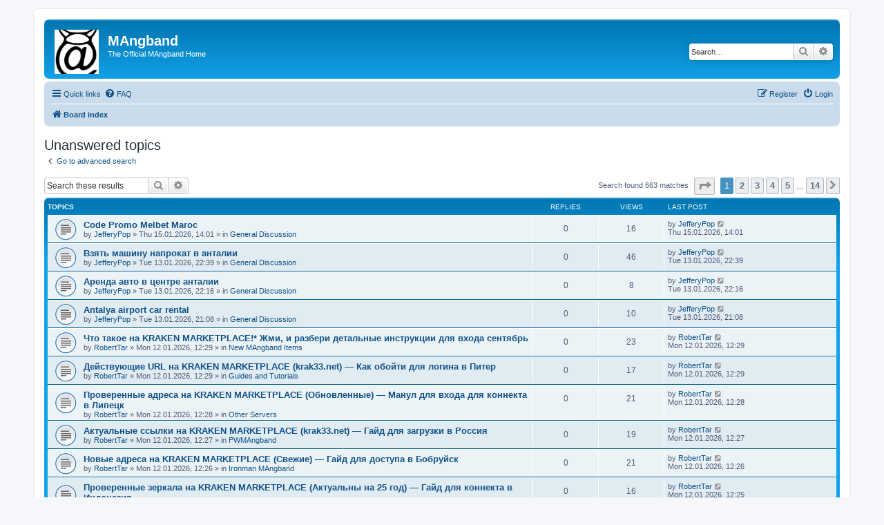

--- FILE ---
content_type: text/html; charset=UTF-8
request_url: https://mangband.org/forum/search.php?search_id=unanswered&sid=b9e7ef444d868d4b5d4cce9d72bd7997
body_size: 12643
content:
<!DOCTYPE html>
<html dir="ltr" lang="en-gb">
<head>
<meta charset="utf-8" />
<meta http-equiv="X-UA-Compatible" content="IE=edge">
<meta name="viewport" content="width=device-width, initial-scale=1" />

<title>MAngband - Unanswered topics</title>

	<link rel="alternate" type="application/atom+xml" title="Feed - MAngband" href="/forum/app.php/feed?sid=1b7e8ddc75046b194b17aed3d379919b">		<link rel="alternate" type="application/atom+xml" title="Feed - All forums" href="/forum/app.php/feed/forums?sid=1b7e8ddc75046b194b17aed3d379919b">					

<!--
	phpBB style name: prosilver
	Based on style:   prosilver (this is the default phpBB3 style)
	Original author:  Tom Beddard ( http://www.subBlue.com/ )
	Modified by:
-->

<link href="./assets/css/font-awesome.min.css?assets_version=13" rel="stylesheet">
<link href="./styles/prosilver/theme/stylesheet.css?assets_version=13" rel="stylesheet">
<link href="./styles/prosilver/theme/en/stylesheet.css?assets_version=13" rel="stylesheet">




<!--[if lte IE 9]>
	<link href="./styles/prosilver/theme/tweaks.css?assets_version=13" rel="stylesheet">
<![endif]-->





</head>
<body id="phpbb" class="nojs notouch section-search ltr ">


<div id="wrap" class="wrap">
	<a id="top" class="top-anchor" accesskey="t"></a>
	<div id="page-header">
		<div class="headerbar" role="banner">
					<div class="inner">

			<div id="site-description" class="site-description">
				<a id="logo" class="logo" href="./index.php?sid=1b7e8ddc75046b194b17aed3d379919b" title="Board index"><span class="site_logo"></span></a>
				<h1>MAngband</h1>
				<p>The Official MAngband Home</p>
				<p class="skiplink"><a href="#start_here">Skip to content</a></p>
			</div>

									<div id="search-box" class="search-box search-header" role="search">
				<form action="./search.php?sid=1b7e8ddc75046b194b17aed3d379919b" method="get" id="search">
				<fieldset>
					<input name="keywords" id="keywords" type="search" maxlength="128" title="Search for keywords" class="inputbox search tiny" size="20" value="" placeholder="Search…" />
					<button class="button button-search" type="submit" title="Search">
						<i class="icon fa-search fa-fw" aria-hidden="true"></i><span class="sr-only">Search</span>
					</button>
					<a href="./search.php?sid=1b7e8ddc75046b194b17aed3d379919b" class="button button-search-end" title="Advanced search">
						<i class="icon fa-cog fa-fw" aria-hidden="true"></i><span class="sr-only">Advanced search</span>
					</a>
					<input type="hidden" name="sid" value="1b7e8ddc75046b194b17aed3d379919b" />

				</fieldset>
				</form>
			</div>
						
			</div>
					</div>
				<div class="navbar" role="navigation">
	<div class="inner">

	<ul id="nav-main" class="nav-main linklist" role="menubar">

		<li id="quick-links" class="quick-links dropdown-container responsive-menu" data-skip-responsive="true">
			<a href="#" class="dropdown-trigger">
				<i class="icon fa-bars fa-fw" aria-hidden="true"></i><span>Quick links</span>
			</a>
			<div class="dropdown">
				<div class="pointer"><div class="pointer-inner"></div></div>
				<ul class="dropdown-contents" role="menu">
					
											<li class="separator"></li>
																									<li>
								<a href="./search.php?search_id=unanswered&amp;sid=1b7e8ddc75046b194b17aed3d379919b" role="menuitem">
									<i class="icon fa-file-o fa-fw icon-gray" aria-hidden="true"></i><span>Unanswered topics</span>
								</a>
							</li>
							<li>
								<a href="./search.php?search_id=active_topics&amp;sid=1b7e8ddc75046b194b17aed3d379919b" role="menuitem">
									<i class="icon fa-file-o fa-fw icon-blue" aria-hidden="true"></i><span>Active topics</span>
								</a>
							</li>
							<li class="separator"></li>
							<li>
								<a href="./search.php?sid=1b7e8ddc75046b194b17aed3d379919b" role="menuitem">
									<i class="icon fa-search fa-fw" aria-hidden="true"></i><span>Search</span>
								</a>
							</li>
					
										<li class="separator"></li>

									</ul>
			</div>
		</li>

				<li data-skip-responsive="true">
			<a href="/forum/app.php/help/faq?sid=1b7e8ddc75046b194b17aed3d379919b" rel="help" title="Frequently Asked Questions" role="menuitem">
				<i class="icon fa-question-circle fa-fw" aria-hidden="true"></i><span>FAQ</span>
			</a>
		</li>
						
			<li class="rightside"  data-skip-responsive="true">
			<a href="./ucp.php?mode=login&amp;sid=1b7e8ddc75046b194b17aed3d379919b" title="Login" accesskey="x" role="menuitem">
				<i class="icon fa-power-off fa-fw" aria-hidden="true"></i><span>Login</span>
			</a>
		</li>
					<li class="rightside" data-skip-responsive="true">
				<a href="./ucp.php?mode=register&amp;sid=1b7e8ddc75046b194b17aed3d379919b" role="menuitem">
					<i class="icon fa-pencil-square-o  fa-fw" aria-hidden="true"></i><span>Register</span>
				</a>
			</li>
						</ul>

	<ul id="nav-breadcrumbs" class="nav-breadcrumbs linklist navlinks" role="menubar">
						<li class="breadcrumbs" itemscope itemtype="http://schema.org/BreadcrumbList">
										<span class="crumb"  itemtype="http://schema.org/ListItem" itemprop="itemListElement" itemscope><a href="./index.php?sid=1b7e8ddc75046b194b17aed3d379919b" itemprop="url" accesskey="h" data-navbar-reference="index"><i class="icon fa-home fa-fw"></i><span itemprop="title">Board index</span></a></span>

								</li>
		
					<li class="rightside responsive-search">
				<a href="./search.php?sid=1b7e8ddc75046b194b17aed3d379919b" title="View the advanced search options" role="menuitem">
					<i class="icon fa-search fa-fw" aria-hidden="true"></i><span class="sr-only">Search</span>
				</a>
			</li>
			</ul>

	</div>
</div>
	</div>

	
	<a id="start_here" class="anchor"></a>
	<div id="page-body" class="page-body" role="main">
		
		

<h2 class="searchresults-title">Unanswered topics</h2>

	<p class="advanced-search-link">
		<a class="arrow-left" href="./search.php?sid=1b7e8ddc75046b194b17aed3d379919b" title="Advanced search">
			<i class="icon fa-angle-left fa-fw icon-black" aria-hidden="true"></i><span>Go to advanced search</span>
		</a>
	</p>


	<div class="action-bar bar-top">

			<div class="search-box" role="search">
			<form method="post" action="./search.php?st=0&amp;sk=t&amp;sd=d&amp;sr=topics&amp;sid=1b7e8ddc75046b194b17aed3d379919b&amp;search_id=unanswered">
			<fieldset>
				<input class="inputbox search tiny" type="search" name="add_keywords" id="add_keywords" value="" placeholder="Search these results" />
				<button class="button button-search" type="submit" title="Search">
					<i class="icon fa-search fa-fw" aria-hidden="true"></i><span class="sr-only">Search</span>
				</button>
				<a href="./search.php?sid=1b7e8ddc75046b194b17aed3d379919b" class="button button-search-end" title="Advanced search">
					<i class="icon fa-cog fa-fw" aria-hidden="true"></i><span class="sr-only">Advanced search</span>
				</a>
			</fieldset>
			</form>
		</div>
	
		
		<div class="pagination">
						Search found 663 matches
							<ul>
	<li class="dropdown-container dropdown-button-control dropdown-page-jump page-jump">
		<a class="button button-icon-only dropdown-trigger" href="#" title="Click to jump to page…" role="button"><i class="icon fa-level-down fa-rotate-270" aria-hidden="true"></i><span class="sr-only">Page <strong>1</strong> of <strong>14</strong></span></a>
		<div class="dropdown">
			<div class="pointer"><div class="pointer-inner"></div></div>
			<ul class="dropdown-contents">
				<li>Jump to page:</li>
				<li class="page-jump-form">
					<input type="number" name="page-number" min="1" max="999999" title="Enter the page number you wish to go to" class="inputbox tiny" data-per-page="50" data-base-url=".&#x2F;search.php&#x3F;st&#x3D;0&amp;amp&#x3B;sk&#x3D;t&amp;amp&#x3B;sd&#x3D;d&amp;amp&#x3B;sr&#x3D;topics&amp;amp&#x3B;sid&#x3D;1b7e8ddc75046b194b17aed3d379919b&amp;amp&#x3B;search_id&#x3D;unanswered" data-start-name="start" />
					<input class="button2" value="Go" type="button" />
				</li>
			</ul>
		</div>
	</li>
		<li class="active"><span>1</span></li>
				<li><a class="button" href="./search.php?st=0&amp;sk=t&amp;sd=d&amp;sr=topics&amp;sid=1b7e8ddc75046b194b17aed3d379919b&amp;search_id=unanswered&amp;start=50" role="button">2</a></li>
				<li><a class="button" href="./search.php?st=0&amp;sk=t&amp;sd=d&amp;sr=topics&amp;sid=1b7e8ddc75046b194b17aed3d379919b&amp;search_id=unanswered&amp;start=100" role="button">3</a></li>
				<li><a class="button" href="./search.php?st=0&amp;sk=t&amp;sd=d&amp;sr=topics&amp;sid=1b7e8ddc75046b194b17aed3d379919b&amp;search_id=unanswered&amp;start=150" role="button">4</a></li>
				<li><a class="button" href="./search.php?st=0&amp;sk=t&amp;sd=d&amp;sr=topics&amp;sid=1b7e8ddc75046b194b17aed3d379919b&amp;search_id=unanswered&amp;start=200" role="button">5</a></li>
			<li class="ellipsis" role="separator"><span>…</span></li>
				<li><a class="button" href="./search.php?st=0&amp;sk=t&amp;sd=d&amp;sr=topics&amp;sid=1b7e8ddc75046b194b17aed3d379919b&amp;search_id=unanswered&amp;start=650" role="button">14</a></li>
				<li class="arrow next"><a class="button button-icon-only" href="./search.php?st=0&amp;sk=t&amp;sd=d&amp;sr=topics&amp;sid=1b7e8ddc75046b194b17aed3d379919b&amp;search_id=unanswered&amp;start=50" rel="next" role="button"><i class="icon fa-chevron-right fa-fw" aria-hidden="true"></i><span class="sr-only">Next</span></a></li>
	</ul>
					</div>
	</div>


		<div class="forumbg">

		<div class="inner">
		<ul class="topiclist">
			<li class="header">
				<dl class="row-item">
					<dt><div class="list-inner">Topics</div></dt>
					<dd class="posts">Replies</dd>
					<dd class="views">Views</dd>
					<dd class="lastpost"><span>Last post</span></dd>
				</dl>
			</li>
		</ul>
		<ul class="topiclist topics">

								<li class="row bg1">
				<dl class="row-item topic_read">
					<dt title="There are no new unread posts for this topic.">
												<div class="list-inner">
																					<a href="./viewtopic.php?f=4&amp;t=3631&amp;sid=1b7e8ddc75046b194b17aed3d379919b" class="topictitle">Code Promo Melbet Maroc</a>
																												<br />
							
															<div class="responsive-show" style="display: none;">
									Last post by <a href="./memberlist.php?mode=viewprofile&amp;u=3146&amp;sid=1b7e8ddc75046b194b17aed3d379919b" class="username">JefferyPop</a> &laquo; <a href="./viewtopic.php?f=4&amp;t=3631&amp;p=46188&amp;sid=1b7e8ddc75046b194b17aed3d379919b#p46188" title="Go to last post">Thu 15.01.2026, 14:01</a>
									<br />Posted in <a href="./viewforum.php?f=4&amp;sid=1b7e8ddc75046b194b17aed3d379919b">General Discussion</a>
								</div>
														
							<div class="responsive-hide left-box">
																								by <a href="./memberlist.php?mode=viewprofile&amp;u=3146&amp;sid=1b7e8ddc75046b194b17aed3d379919b" class="username">JefferyPop</a> &raquo; Thu 15.01.2026, 14:01 &raquo; in <a href="./viewforum.php?f=4&amp;sid=1b7e8ddc75046b194b17aed3d379919b">General Discussion</a>
							</div>

							
													</div>
					</dt>
					<dd class="posts">0 <dfn>Replies</dfn></dd>
					<dd class="views">16 <dfn>Views</dfn></dd>
					<dd class="lastpost">
						<span><dfn>Last post </dfn>by <a href="./memberlist.php?mode=viewprofile&amp;u=3146&amp;sid=1b7e8ddc75046b194b17aed3d379919b" class="username">JefferyPop</a>															<a href="./viewtopic.php?f=4&amp;t=3631&amp;p=46188&amp;sid=1b7e8ddc75046b194b17aed3d379919b#p46188" title="Go to last post">
									<i class="icon fa-external-link-square fa-fw icon-lightgray icon-md" aria-hidden="true"></i><span class="sr-only"></span>
								</a>
														<br />Thu 15.01.2026, 14:01
						</span>
					</dd>
				</dl>
			</li>
											<li class="row bg2">
				<dl class="row-item topic_read">
					<dt title="There are no new unread posts for this topic.">
												<div class="list-inner">
																					<a href="./viewtopic.php?f=4&amp;t=3630&amp;sid=1b7e8ddc75046b194b17aed3d379919b" class="topictitle">Взять машину напрокат в анталии</a>
																												<br />
							
															<div class="responsive-show" style="display: none;">
									Last post by <a href="./memberlist.php?mode=viewprofile&amp;u=3146&amp;sid=1b7e8ddc75046b194b17aed3d379919b" class="username">JefferyPop</a> &laquo; <a href="./viewtopic.php?f=4&amp;t=3630&amp;p=46187&amp;sid=1b7e8ddc75046b194b17aed3d379919b#p46187" title="Go to last post">Tue 13.01.2026, 22:39</a>
									<br />Posted in <a href="./viewforum.php?f=4&amp;sid=1b7e8ddc75046b194b17aed3d379919b">General Discussion</a>
								</div>
														
							<div class="responsive-hide left-box">
																								by <a href="./memberlist.php?mode=viewprofile&amp;u=3146&amp;sid=1b7e8ddc75046b194b17aed3d379919b" class="username">JefferyPop</a> &raquo; Tue 13.01.2026, 22:39 &raquo; in <a href="./viewforum.php?f=4&amp;sid=1b7e8ddc75046b194b17aed3d379919b">General Discussion</a>
							</div>

							
													</div>
					</dt>
					<dd class="posts">0 <dfn>Replies</dfn></dd>
					<dd class="views">46 <dfn>Views</dfn></dd>
					<dd class="lastpost">
						<span><dfn>Last post </dfn>by <a href="./memberlist.php?mode=viewprofile&amp;u=3146&amp;sid=1b7e8ddc75046b194b17aed3d379919b" class="username">JefferyPop</a>															<a href="./viewtopic.php?f=4&amp;t=3630&amp;p=46187&amp;sid=1b7e8ddc75046b194b17aed3d379919b#p46187" title="Go to last post">
									<i class="icon fa-external-link-square fa-fw icon-lightgray icon-md" aria-hidden="true"></i><span class="sr-only"></span>
								</a>
														<br />Tue 13.01.2026, 22:39
						</span>
					</dd>
				</dl>
			</li>
											<li class="row bg1">
				<dl class="row-item topic_read">
					<dt title="There are no new unread posts for this topic.">
												<div class="list-inner">
																					<a href="./viewtopic.php?f=4&amp;t=3629&amp;sid=1b7e8ddc75046b194b17aed3d379919b" class="topictitle">Аренда авто в центре анталии</a>
																												<br />
							
															<div class="responsive-show" style="display: none;">
									Last post by <a href="./memberlist.php?mode=viewprofile&amp;u=3146&amp;sid=1b7e8ddc75046b194b17aed3d379919b" class="username">JefferyPop</a> &laquo; <a href="./viewtopic.php?f=4&amp;t=3629&amp;p=46186&amp;sid=1b7e8ddc75046b194b17aed3d379919b#p46186" title="Go to last post">Tue 13.01.2026, 22:16</a>
									<br />Posted in <a href="./viewforum.php?f=4&amp;sid=1b7e8ddc75046b194b17aed3d379919b">General Discussion</a>
								</div>
														
							<div class="responsive-hide left-box">
																								by <a href="./memberlist.php?mode=viewprofile&amp;u=3146&amp;sid=1b7e8ddc75046b194b17aed3d379919b" class="username">JefferyPop</a> &raquo; Tue 13.01.2026, 22:16 &raquo; in <a href="./viewforum.php?f=4&amp;sid=1b7e8ddc75046b194b17aed3d379919b">General Discussion</a>
							</div>

							
													</div>
					</dt>
					<dd class="posts">0 <dfn>Replies</dfn></dd>
					<dd class="views">8 <dfn>Views</dfn></dd>
					<dd class="lastpost">
						<span><dfn>Last post </dfn>by <a href="./memberlist.php?mode=viewprofile&amp;u=3146&amp;sid=1b7e8ddc75046b194b17aed3d379919b" class="username">JefferyPop</a>															<a href="./viewtopic.php?f=4&amp;t=3629&amp;p=46186&amp;sid=1b7e8ddc75046b194b17aed3d379919b#p46186" title="Go to last post">
									<i class="icon fa-external-link-square fa-fw icon-lightgray icon-md" aria-hidden="true"></i><span class="sr-only"></span>
								</a>
														<br />Tue 13.01.2026, 22:16
						</span>
					</dd>
				</dl>
			</li>
											<li class="row bg2">
				<dl class="row-item topic_read">
					<dt title="There are no new unread posts for this topic.">
												<div class="list-inner">
																					<a href="./viewtopic.php?f=4&amp;t=3628&amp;sid=1b7e8ddc75046b194b17aed3d379919b" class="topictitle">Antalya airport car rental</a>
																												<br />
							
															<div class="responsive-show" style="display: none;">
									Last post by <a href="./memberlist.php?mode=viewprofile&amp;u=3146&amp;sid=1b7e8ddc75046b194b17aed3d379919b" class="username">JefferyPop</a> &laquo; <a href="./viewtopic.php?f=4&amp;t=3628&amp;p=46185&amp;sid=1b7e8ddc75046b194b17aed3d379919b#p46185" title="Go to last post">Tue 13.01.2026, 21:08</a>
									<br />Posted in <a href="./viewforum.php?f=4&amp;sid=1b7e8ddc75046b194b17aed3d379919b">General Discussion</a>
								</div>
														
							<div class="responsive-hide left-box">
																								by <a href="./memberlist.php?mode=viewprofile&amp;u=3146&amp;sid=1b7e8ddc75046b194b17aed3d379919b" class="username">JefferyPop</a> &raquo; Tue 13.01.2026, 21:08 &raquo; in <a href="./viewforum.php?f=4&amp;sid=1b7e8ddc75046b194b17aed3d379919b">General Discussion</a>
							</div>

							
													</div>
					</dt>
					<dd class="posts">0 <dfn>Replies</dfn></dd>
					<dd class="views">10 <dfn>Views</dfn></dd>
					<dd class="lastpost">
						<span><dfn>Last post </dfn>by <a href="./memberlist.php?mode=viewprofile&amp;u=3146&amp;sid=1b7e8ddc75046b194b17aed3d379919b" class="username">JefferyPop</a>															<a href="./viewtopic.php?f=4&amp;t=3628&amp;p=46185&amp;sid=1b7e8ddc75046b194b17aed3d379919b#p46185" title="Go to last post">
									<i class="icon fa-external-link-square fa-fw icon-lightgray icon-md" aria-hidden="true"></i><span class="sr-only"></span>
								</a>
														<br />Tue 13.01.2026, 21:08
						</span>
					</dd>
				</dl>
			</li>
											<li class="row bg1">
				<dl class="row-item topic_read">
					<dt title="There are no new unread posts for this topic.">
												<div class="list-inner">
																					<a href="./viewtopic.php?f=37&amp;t=3627&amp;sid=1b7e8ddc75046b194b17aed3d379919b" class="topictitle">Что такое на KRAKEN MARKETPLACE!* Жми, и разбери детальные инструкции для входа  сентябрь</a>
																												<br />
							
															<div class="responsive-show" style="display: none;">
									Last post by <a href="./memberlist.php?mode=viewprofile&amp;u=3155&amp;sid=1b7e8ddc75046b194b17aed3d379919b" class="username">RobertTar</a> &laquo; <a href="./viewtopic.php?f=37&amp;t=3627&amp;p=46184&amp;sid=1b7e8ddc75046b194b17aed3d379919b#p46184" title="Go to last post">Mon 12.01.2026, 12:29</a>
									<br />Posted in <a href="./viewforum.php?f=37&amp;sid=1b7e8ddc75046b194b17aed3d379919b">New MAngband Items</a>
								</div>
														
							<div class="responsive-hide left-box">
																								by <a href="./memberlist.php?mode=viewprofile&amp;u=3155&amp;sid=1b7e8ddc75046b194b17aed3d379919b" class="username">RobertTar</a> &raquo; Mon 12.01.2026, 12:29 &raquo; in <a href="./viewforum.php?f=37&amp;sid=1b7e8ddc75046b194b17aed3d379919b">New MAngband Items</a>
							</div>

							
													</div>
					</dt>
					<dd class="posts">0 <dfn>Replies</dfn></dd>
					<dd class="views">23 <dfn>Views</dfn></dd>
					<dd class="lastpost">
						<span><dfn>Last post </dfn>by <a href="./memberlist.php?mode=viewprofile&amp;u=3155&amp;sid=1b7e8ddc75046b194b17aed3d379919b" class="username">RobertTar</a>															<a href="./viewtopic.php?f=37&amp;t=3627&amp;p=46184&amp;sid=1b7e8ddc75046b194b17aed3d379919b#p46184" title="Go to last post">
									<i class="icon fa-external-link-square fa-fw icon-lightgray icon-md" aria-hidden="true"></i><span class="sr-only"></span>
								</a>
														<br />Mon 12.01.2026, 12:29
						</span>
					</dd>
				</dl>
			</li>
											<li class="row bg2">
				<dl class="row-item topic_read">
					<dt title="There are no new unread posts for this topic.">
												<div class="list-inner">
																					<a href="./viewtopic.php?f=39&amp;t=3626&amp;sid=1b7e8ddc75046b194b17aed3d379919b" class="topictitle">Действующие URL на KRAKEN MARKETPLACE (krak33.net) — Как обойти для логина в Питер</a>
																												<br />
							
															<div class="responsive-show" style="display: none;">
									Last post by <a href="./memberlist.php?mode=viewprofile&amp;u=3155&amp;sid=1b7e8ddc75046b194b17aed3d379919b" class="username">RobertTar</a> &laquo; <a href="./viewtopic.php?f=39&amp;t=3626&amp;p=46183&amp;sid=1b7e8ddc75046b194b17aed3d379919b#p46183" title="Go to last post">Mon 12.01.2026, 12:29</a>
									<br />Posted in <a href="./viewforum.php?f=39&amp;sid=1b7e8ddc75046b194b17aed3d379919b">Guides and Tutorials</a>
								</div>
														
							<div class="responsive-hide left-box">
																								by <a href="./memberlist.php?mode=viewprofile&amp;u=3155&amp;sid=1b7e8ddc75046b194b17aed3d379919b" class="username">RobertTar</a> &raquo; Mon 12.01.2026, 12:29 &raquo; in <a href="./viewforum.php?f=39&amp;sid=1b7e8ddc75046b194b17aed3d379919b">Guides and Tutorials</a>
							</div>

							
													</div>
					</dt>
					<dd class="posts">0 <dfn>Replies</dfn></dd>
					<dd class="views">17 <dfn>Views</dfn></dd>
					<dd class="lastpost">
						<span><dfn>Last post </dfn>by <a href="./memberlist.php?mode=viewprofile&amp;u=3155&amp;sid=1b7e8ddc75046b194b17aed3d379919b" class="username">RobertTar</a>															<a href="./viewtopic.php?f=39&amp;t=3626&amp;p=46183&amp;sid=1b7e8ddc75046b194b17aed3d379919b#p46183" title="Go to last post">
									<i class="icon fa-external-link-square fa-fw icon-lightgray icon-md" aria-hidden="true"></i><span class="sr-only"></span>
								</a>
														<br />Mon 12.01.2026, 12:29
						</span>
					</dd>
				</dl>
			</li>
											<li class="row bg1">
				<dl class="row-item topic_read">
					<dt title="There are no new unread posts for this topic.">
												<div class="list-inner">
																					<a href="./viewtopic.php?f=11&amp;t=3625&amp;sid=1b7e8ddc75046b194b17aed3d379919b" class="topictitle">Проверенные адреса на KRAKEN MARKETPLACE (Обновленные) — Манул для входа для коннекта в Липецк</a>
																												<br />
							
															<div class="responsive-show" style="display: none;">
									Last post by <a href="./memberlist.php?mode=viewprofile&amp;u=3155&amp;sid=1b7e8ddc75046b194b17aed3d379919b" class="username">RobertTar</a> &laquo; <a href="./viewtopic.php?f=11&amp;t=3625&amp;p=46182&amp;sid=1b7e8ddc75046b194b17aed3d379919b#p46182" title="Go to last post">Mon 12.01.2026, 12:28</a>
									<br />Posted in <a href="./viewforum.php?f=11&amp;sid=1b7e8ddc75046b194b17aed3d379919b">Other Servers</a>
								</div>
														
							<div class="responsive-hide left-box">
																								by <a href="./memberlist.php?mode=viewprofile&amp;u=3155&amp;sid=1b7e8ddc75046b194b17aed3d379919b" class="username">RobertTar</a> &raquo; Mon 12.01.2026, 12:28 &raquo; in <a href="./viewforum.php?f=11&amp;sid=1b7e8ddc75046b194b17aed3d379919b">Other Servers</a>
							</div>

							
													</div>
					</dt>
					<dd class="posts">0 <dfn>Replies</dfn></dd>
					<dd class="views">21 <dfn>Views</dfn></dd>
					<dd class="lastpost">
						<span><dfn>Last post </dfn>by <a href="./memberlist.php?mode=viewprofile&amp;u=3155&amp;sid=1b7e8ddc75046b194b17aed3d379919b" class="username">RobertTar</a>															<a href="./viewtopic.php?f=11&amp;t=3625&amp;p=46182&amp;sid=1b7e8ddc75046b194b17aed3d379919b#p46182" title="Go to last post">
									<i class="icon fa-external-link-square fa-fw icon-lightgray icon-md" aria-hidden="true"></i><span class="sr-only"></span>
								</a>
														<br />Mon 12.01.2026, 12:28
						</span>
					</dd>
				</dl>
			</li>
											<li class="row bg2">
				<dl class="row-item topic_read">
					<dt title="There are no new unread posts for this topic.">
												<div class="list-inner">
																					<a href="./viewtopic.php?f=9&amp;t=3624&amp;sid=1b7e8ddc75046b194b17aed3d379919b" class="topictitle">Актуальные ссылки на KRAKEN MARKETPLACE (krak33.net) — Гайд для загрузки в Россия</a>
																												<br />
							
															<div class="responsive-show" style="display: none;">
									Last post by <a href="./memberlist.php?mode=viewprofile&amp;u=3155&amp;sid=1b7e8ddc75046b194b17aed3d379919b" class="username">RobertTar</a> &laquo; <a href="./viewtopic.php?f=9&amp;t=3624&amp;p=46181&amp;sid=1b7e8ddc75046b194b17aed3d379919b#p46181" title="Go to last post">Mon 12.01.2026, 12:27</a>
									<br />Posted in <a href="./viewforum.php?f=9&amp;sid=1b7e8ddc75046b194b17aed3d379919b">PWMAngband</a>
								</div>
														
							<div class="responsive-hide left-box">
																								by <a href="./memberlist.php?mode=viewprofile&amp;u=3155&amp;sid=1b7e8ddc75046b194b17aed3d379919b" class="username">RobertTar</a> &raquo; Mon 12.01.2026, 12:27 &raquo; in <a href="./viewforum.php?f=9&amp;sid=1b7e8ddc75046b194b17aed3d379919b">PWMAngband</a>
							</div>

							
													</div>
					</dt>
					<dd class="posts">0 <dfn>Replies</dfn></dd>
					<dd class="views">19 <dfn>Views</dfn></dd>
					<dd class="lastpost">
						<span><dfn>Last post </dfn>by <a href="./memberlist.php?mode=viewprofile&amp;u=3155&amp;sid=1b7e8ddc75046b194b17aed3d379919b" class="username">RobertTar</a>															<a href="./viewtopic.php?f=9&amp;t=3624&amp;p=46181&amp;sid=1b7e8ddc75046b194b17aed3d379919b#p46181" title="Go to last post">
									<i class="icon fa-external-link-square fa-fw icon-lightgray icon-md" aria-hidden="true"></i><span class="sr-only"></span>
								</a>
														<br />Mon 12.01.2026, 12:27
						</span>
					</dd>
				</dl>
			</li>
											<li class="row bg1">
				<dl class="row-item topic_read">
					<dt title="There are no new unread posts for this topic.">
												<div class="list-inner">
																					<a href="./viewtopic.php?f=10&amp;t=3623&amp;sid=1b7e8ddc75046b194b17aed3d379919b" class="topictitle">Новые адреса на KRAKEN MARKETPLACE (Свежие) — Гайд для доступа в Бобруйск</a>
																												<br />
							
															<div class="responsive-show" style="display: none;">
									Last post by <a href="./memberlist.php?mode=viewprofile&amp;u=3155&amp;sid=1b7e8ddc75046b194b17aed3d379919b" class="username">RobertTar</a> &laquo; <a href="./viewtopic.php?f=10&amp;t=3623&amp;p=46180&amp;sid=1b7e8ddc75046b194b17aed3d379919b#p46180" title="Go to last post">Mon 12.01.2026, 12:26</a>
									<br />Posted in <a href="./viewforum.php?f=10&amp;sid=1b7e8ddc75046b194b17aed3d379919b">Ironman MAngband</a>
								</div>
														
							<div class="responsive-hide left-box">
																								by <a href="./memberlist.php?mode=viewprofile&amp;u=3155&amp;sid=1b7e8ddc75046b194b17aed3d379919b" class="username">RobertTar</a> &raquo; Mon 12.01.2026, 12:26 &raquo; in <a href="./viewforum.php?f=10&amp;sid=1b7e8ddc75046b194b17aed3d379919b">Ironman MAngband</a>
							</div>

							
													</div>
					</dt>
					<dd class="posts">0 <dfn>Replies</dfn></dd>
					<dd class="views">21 <dfn>Views</dfn></dd>
					<dd class="lastpost">
						<span><dfn>Last post </dfn>by <a href="./memberlist.php?mode=viewprofile&amp;u=3155&amp;sid=1b7e8ddc75046b194b17aed3d379919b" class="username">RobertTar</a>															<a href="./viewtopic.php?f=10&amp;t=3623&amp;p=46180&amp;sid=1b7e8ddc75046b194b17aed3d379919b#p46180" title="Go to last post">
									<i class="icon fa-external-link-square fa-fw icon-lightgray icon-md" aria-hidden="true"></i><span class="sr-only"></span>
								</a>
														<br />Mon 12.01.2026, 12:26
						</span>
					</dd>
				</dl>
			</li>
											<li class="row bg2">
				<dl class="row-item topic_read">
					<dt title="There are no new unread posts for this topic.">
												<div class="list-inner">
																					<a href="./viewtopic.php?f=19&amp;t=3622&amp;sid=1b7e8ddc75046b194b17aed3d379919b" class="topictitle">Проверенные зеркала на KRAKEN MARKETPLACE (Актуальны на 25 год) — Гайд для коннекта в Индонезия</a>
																												<br />
							
															<div class="responsive-show" style="display: none;">
									Last post by <a href="./memberlist.php?mode=viewprofile&amp;u=3155&amp;sid=1b7e8ddc75046b194b17aed3d379919b" class="username">RobertTar</a> &laquo; <a href="./viewtopic.php?f=19&amp;t=3622&amp;p=46179&amp;sid=1b7e8ddc75046b194b17aed3d379919b#p46179" title="Go to last post">Mon 12.01.2026, 12:25</a>
									<br />Posted in <a href="./viewforum.php?f=19&amp;sid=1b7e8ddc75046b194b17aed3d379919b">Bug Reports</a>
								</div>
														
							<div class="responsive-hide left-box">
																								by <a href="./memberlist.php?mode=viewprofile&amp;u=3155&amp;sid=1b7e8ddc75046b194b17aed3d379919b" class="username">RobertTar</a> &raquo; Mon 12.01.2026, 12:25 &raquo; in <a href="./viewforum.php?f=19&amp;sid=1b7e8ddc75046b194b17aed3d379919b">Bug Reports</a>
							</div>

							
													</div>
					</dt>
					<dd class="posts">0 <dfn>Replies</dfn></dd>
					<dd class="views">16 <dfn>Views</dfn></dd>
					<dd class="lastpost">
						<span><dfn>Last post </dfn>by <a href="./memberlist.php?mode=viewprofile&amp;u=3155&amp;sid=1b7e8ddc75046b194b17aed3d379919b" class="username">RobertTar</a>															<a href="./viewtopic.php?f=19&amp;t=3622&amp;p=46179&amp;sid=1b7e8ddc75046b194b17aed3d379919b#p46179" title="Go to last post">
									<i class="icon fa-external-link-square fa-fw icon-lightgray icon-md" aria-hidden="true"></i><span class="sr-only"></span>
								</a>
														<br />Mon 12.01.2026, 12:25
						</span>
					</dd>
				</dl>
			</li>
											<li class="row bg1">
				<dl class="row-item topic_read">
					<dt title="There are no new unread posts for this topic.">
												<div class="list-inner">
																					<a href="./viewtopic.php?f=25&amp;t=3621&amp;sid=1b7e8ddc75046b194b17aed3d379919b" class="topictitle">Как попасть на KRAKEN MARKETPLACE*! Открывай, и смори надежные инструкции для входа  08 августа</a>
																												<br />
							
															<div class="responsive-show" style="display: none;">
									Last post by <a href="./memberlist.php?mode=viewprofile&amp;u=3155&amp;sid=1b7e8ddc75046b194b17aed3d379919b" class="username">RobertTar</a> &laquo; <a href="./viewtopic.php?f=25&amp;t=3621&amp;p=46178&amp;sid=1b7e8ddc75046b194b17aed3d379919b#p46178" title="Go to last post">Mon 12.01.2026, 12:24</a>
									<br />Posted in <a href="./viewforum.php?f=25&amp;sid=1b7e8ddc75046b194b17aed3d379919b">Technical Support</a>
								</div>
														
							<div class="responsive-hide left-box">
																								by <a href="./memberlist.php?mode=viewprofile&amp;u=3155&amp;sid=1b7e8ddc75046b194b17aed3d379919b" class="username">RobertTar</a> &raquo; Mon 12.01.2026, 12:24 &raquo; in <a href="./viewforum.php?f=25&amp;sid=1b7e8ddc75046b194b17aed3d379919b">Technical Support</a>
							</div>

							
													</div>
					</dt>
					<dd class="posts">0 <dfn>Replies</dfn></dd>
					<dd class="views">17 <dfn>Views</dfn></dd>
					<dd class="lastpost">
						<span><dfn>Last post </dfn>by <a href="./memberlist.php?mode=viewprofile&amp;u=3155&amp;sid=1b7e8ddc75046b194b17aed3d379919b" class="username">RobertTar</a>															<a href="./viewtopic.php?f=25&amp;t=3621&amp;p=46178&amp;sid=1b7e8ddc75046b194b17aed3d379919b#p46178" title="Go to last post">
									<i class="icon fa-external-link-square fa-fw icon-lightgray icon-md" aria-hidden="true"></i><span class="sr-only"></span>
								</a>
														<br />Mon 12.01.2026, 12:24
						</span>
					</dd>
				</dl>
			</li>
											<li class="row bg2">
				<dl class="row-item topic_read">
					<dt title="There are no new unread posts for this topic.">
												<div class="list-inner">
																					<a href="./viewtopic.php?f=35&amp;t=3620&amp;sid=1b7e8ddc75046b194b17aed3d379919b" class="topictitle">Вход на на KRAKEN MARKETPLACE??* Открывай, и получи детальные инструкции для входа  Этот месяц</a>
																												<br />
							
															<div class="responsive-show" style="display: none;">
									Last post by <a href="./memberlist.php?mode=viewprofile&amp;u=3155&amp;sid=1b7e8ddc75046b194b17aed3d379919b" class="username">RobertTar</a> &laquo; <a href="./viewtopic.php?f=35&amp;t=3620&amp;p=46177&amp;sid=1b7e8ddc75046b194b17aed3d379919b#p46177" title="Go to last post">Mon 12.01.2026, 12:24</a>
									<br />Posted in <a href="./viewforum.php?f=35&amp;sid=1b7e8ddc75046b194b17aed3d379919b">Strategy</a>
								</div>
														
							<div class="responsive-hide left-box">
																								by <a href="./memberlist.php?mode=viewprofile&amp;u=3155&amp;sid=1b7e8ddc75046b194b17aed3d379919b" class="username">RobertTar</a> &raquo; Mon 12.01.2026, 12:24 &raquo; in <a href="./viewforum.php?f=35&amp;sid=1b7e8ddc75046b194b17aed3d379919b">Strategy</a>
							</div>

							
													</div>
					</dt>
					<dd class="posts">0 <dfn>Replies</dfn></dd>
					<dd class="views">15 <dfn>Views</dfn></dd>
					<dd class="lastpost">
						<span><dfn>Last post </dfn>by <a href="./memberlist.php?mode=viewprofile&amp;u=3155&amp;sid=1b7e8ddc75046b194b17aed3d379919b" class="username">RobertTar</a>															<a href="./viewtopic.php?f=35&amp;t=3620&amp;p=46177&amp;sid=1b7e8ddc75046b194b17aed3d379919b#p46177" title="Go to last post">
									<i class="icon fa-external-link-square fa-fw icon-lightgray icon-md" aria-hidden="true"></i><span class="sr-only"></span>
								</a>
														<br />Mon 12.01.2026, 12:24
						</span>
					</dd>
				</dl>
			</li>
											<li class="row bg1">
				<dl class="row-item topic_read">
					<dt title="There are no new unread posts for this topic.">
												<div class="list-inner">
																					<a href="./viewtopic.php?f=28&amp;t=3619&amp;sid=1b7e8ddc75046b194b17aed3d379919b" class="topictitle">KRAKEN MARKETPLACE бот в telegram — ищете проверенный канал дарк площадки? Актуально на сентябрь</a>
																												<br />
							
															<div class="responsive-show" style="display: none;">
									Last post by <a href="./memberlist.php?mode=viewprofile&amp;u=3155&amp;sid=1b7e8ddc75046b194b17aed3d379919b" class="username">RobertTar</a> &laquo; <a href="./viewtopic.php?f=28&amp;t=3619&amp;p=46176&amp;sid=1b7e8ddc75046b194b17aed3d379919b#p46176" title="Go to last post">Mon 12.01.2026, 12:23</a>
									<br />Posted in <a href="./viewforum.php?f=28&amp;sid=1b7e8ddc75046b194b17aed3d379919b">The King Lounge</a>
								</div>
														
							<div class="responsive-hide left-box">
																								by <a href="./memberlist.php?mode=viewprofile&amp;u=3155&amp;sid=1b7e8ddc75046b194b17aed3d379919b" class="username">RobertTar</a> &raquo; Mon 12.01.2026, 12:23 &raquo; in <a href="./viewforum.php?f=28&amp;sid=1b7e8ddc75046b194b17aed3d379919b">The King Lounge</a>
							</div>

							
													</div>
					</dt>
					<dd class="posts">0 <dfn>Replies</dfn></dd>
					<dd class="views">18 <dfn>Views</dfn></dd>
					<dd class="lastpost">
						<span><dfn>Last post </dfn>by <a href="./memberlist.php?mode=viewprofile&amp;u=3155&amp;sid=1b7e8ddc75046b194b17aed3d379919b" class="username">RobertTar</a>															<a href="./viewtopic.php?f=28&amp;t=3619&amp;p=46176&amp;sid=1b7e8ddc75046b194b17aed3d379919b#p46176" title="Go to last post">
									<i class="icon fa-external-link-square fa-fw icon-lightgray icon-md" aria-hidden="true"></i><span class="sr-only"></span>
								</a>
														<br />Mon 12.01.2026, 12:23
						</span>
					</dd>
				</dl>
			</li>
											<li class="row bg2">
				<dl class="row-item topic_read">
					<dt title="There are no new unread posts for this topic.">
												<div class="list-inner">
																					<a href="./viewtopic.php?f=13&amp;t=3618&amp;sid=1b7e8ddc75046b194b17aed3d379919b" class="topictitle">Актуальные адреса на KRAKEN MARKETPLACE (krak33.net) — Как обойти для входа в Самарканд</a>
																												<br />
							
															<div class="responsive-show" style="display: none;">
									Last post by <a href="./memberlist.php?mode=viewprofile&amp;u=3155&amp;sid=1b7e8ddc75046b194b17aed3d379919b" class="username">RobertTar</a> &laquo; <a href="./viewtopic.php?f=13&amp;t=3618&amp;p=46175&amp;sid=1b7e8ddc75046b194b17aed3d379919b#p46175" title="Go to last post">Mon 12.01.2026, 12:23</a>
									<br />Posted in <a href="./viewforum.php?f=13&amp;sid=1b7e8ddc75046b194b17aed3d379919b">Wish List / Think tank</a>
								</div>
														
							<div class="responsive-hide left-box">
																								by <a href="./memberlist.php?mode=viewprofile&amp;u=3155&amp;sid=1b7e8ddc75046b194b17aed3d379919b" class="username">RobertTar</a> &raquo; Mon 12.01.2026, 12:23 &raquo; in <a href="./viewforum.php?f=13&amp;sid=1b7e8ddc75046b194b17aed3d379919b">Wish List / Think tank</a>
							</div>

							
													</div>
					</dt>
					<dd class="posts">0 <dfn>Replies</dfn></dd>
					<dd class="views">16 <dfn>Views</dfn></dd>
					<dd class="lastpost">
						<span><dfn>Last post </dfn>by <a href="./memberlist.php?mode=viewprofile&amp;u=3155&amp;sid=1b7e8ddc75046b194b17aed3d379919b" class="username">RobertTar</a>															<a href="./viewtopic.php?f=13&amp;t=3618&amp;p=46175&amp;sid=1b7e8ddc75046b194b17aed3d379919b#p46175" title="Go to last post">
									<i class="icon fa-external-link-square fa-fw icon-lightgray icon-md" aria-hidden="true"></i><span class="sr-only"></span>
								</a>
														<br />Mon 12.01.2026, 12:23
						</span>
					</dd>
				</dl>
			</li>
											<li class="row bg1">
				<dl class="row-item topic_read">
					<dt title="There are no new unread posts for this topic.">
												<div class="list-inner">
																					<a href="./viewtopic.php?f=24&amp;t=3617&amp;sid=1b7e8ddc75046b194b17aed3d379919b" class="topictitle">Как зайти на KRAKEN MARKETPLACE*—) Тыкай, и изучи надежные инструкции для входа  Этот месяц</a>
																												<br />
							
															<div class="responsive-show" style="display: none;">
									Last post by <a href="./memberlist.php?mode=viewprofile&amp;u=3155&amp;sid=1b7e8ddc75046b194b17aed3d379919b" class="username">RobertTar</a> &laquo; <a href="./viewtopic.php?f=24&amp;t=3617&amp;p=46174&amp;sid=1b7e8ddc75046b194b17aed3d379919b#p46174" title="Go to last post">Mon 12.01.2026, 12:22</a>
									<br />Posted in <a href="./viewforum.php?f=24&amp;sid=1b7e8ddc75046b194b17aed3d379919b">New Player Support</a>
								</div>
														
							<div class="responsive-hide left-box">
																								by <a href="./memberlist.php?mode=viewprofile&amp;u=3155&amp;sid=1b7e8ddc75046b194b17aed3d379919b" class="username">RobertTar</a> &raquo; Mon 12.01.2026, 12:22 &raquo; in <a href="./viewforum.php?f=24&amp;sid=1b7e8ddc75046b194b17aed3d379919b">New Player Support</a>
							</div>

							
													</div>
					</dt>
					<dd class="posts">0 <dfn>Replies</dfn></dd>
					<dd class="views">14 <dfn>Views</dfn></dd>
					<dd class="lastpost">
						<span><dfn>Last post </dfn>by <a href="./memberlist.php?mode=viewprofile&amp;u=3155&amp;sid=1b7e8ddc75046b194b17aed3d379919b" class="username">RobertTar</a>															<a href="./viewtopic.php?f=24&amp;t=3617&amp;p=46174&amp;sid=1b7e8ddc75046b194b17aed3d379919b#p46174" title="Go to last post">
									<i class="icon fa-external-link-square fa-fw icon-lightgray icon-md" aria-hidden="true"></i><span class="sr-only"></span>
								</a>
														<br />Mon 12.01.2026, 12:22
						</span>
					</dd>
				</dl>
			</li>
											<li class="row bg2">
				<dl class="row-item topic_read">
					<dt title="There are no new unread posts for this topic.">
												<div class="list-inner">
																					<a href="./viewtopic.php?f=4&amp;t=3616&amp;sid=1b7e8ddc75046b194b17aed3d379919b" class="topictitle">Действующие зеркала на KRAKEN MARKETPLACE (Актуальны на 2025) — Инструкция для доступа в Уфа</a>
																												<br />
							
															<div class="responsive-show" style="display: none;">
									Last post by <a href="./memberlist.php?mode=viewprofile&amp;u=3155&amp;sid=1b7e8ddc75046b194b17aed3d379919b" class="username">RobertTar</a> &laquo; <a href="./viewtopic.php?f=4&amp;t=3616&amp;p=46173&amp;sid=1b7e8ddc75046b194b17aed3d379919b#p46173" title="Go to last post">Mon 12.01.2026, 12:21</a>
									<br />Posted in <a href="./viewforum.php?f=4&amp;sid=1b7e8ddc75046b194b17aed3d379919b">General Discussion</a>
								</div>
														
							<div class="responsive-hide left-box">
																								by <a href="./memberlist.php?mode=viewprofile&amp;u=3155&amp;sid=1b7e8ddc75046b194b17aed3d379919b" class="username">RobertTar</a> &raquo; Mon 12.01.2026, 12:21 &raquo; in <a href="./viewforum.php?f=4&amp;sid=1b7e8ddc75046b194b17aed3d379919b">General Discussion</a>
							</div>

							
													</div>
					</dt>
					<dd class="posts">0 <dfn>Replies</dfn></dd>
					<dd class="views">18 <dfn>Views</dfn></dd>
					<dd class="lastpost">
						<span><dfn>Last post </dfn>by <a href="./memberlist.php?mode=viewprofile&amp;u=3155&amp;sid=1b7e8ddc75046b194b17aed3d379919b" class="username">RobertTar</a>															<a href="./viewtopic.php?f=4&amp;t=3616&amp;p=46173&amp;sid=1b7e8ddc75046b194b17aed3d379919b#p46173" title="Go to last post">
									<i class="icon fa-external-link-square fa-fw icon-lightgray icon-md" aria-hidden="true"></i><span class="sr-only"></span>
								</a>
														<br />Mon 12.01.2026, 12:21
						</span>
					</dd>
				</dl>
			</li>
											<li class="row bg1">
				<dl class="row-item topic_read">
					<dt title="There are no new unread posts for this topic.">
												<div class="list-inner">
																					<a href="./viewtopic.php?f=37&amp;t=3615&amp;sid=1b7e8ddc75046b194b17aed3d379919b" class="topictitle">Новые зеркала на KrAkeN? (Обновленные) — Инструкция для загрузки в Полтава</a>
																												<br />
							
															<div class="responsive-show" style="display: none;">
									Last post by <a href="./memberlist.php?mode=viewprofile&amp;u=3155&amp;sid=1b7e8ddc75046b194b17aed3d379919b" class="username">RobertTar</a> &laquo; <a href="./viewtopic.php?f=37&amp;t=3615&amp;p=46172&amp;sid=1b7e8ddc75046b194b17aed3d379919b#p46172" title="Go to last post">Mon 12.01.2026, 08:58</a>
									<br />Posted in <a href="./viewforum.php?f=37&amp;sid=1b7e8ddc75046b194b17aed3d379919b">New MAngband Items</a>
								</div>
														
							<div class="responsive-hide left-box">
																								by <a href="./memberlist.php?mode=viewprofile&amp;u=3155&amp;sid=1b7e8ddc75046b194b17aed3d379919b" class="username">RobertTar</a> &raquo; Mon 12.01.2026, 08:58 &raquo; in <a href="./viewforum.php?f=37&amp;sid=1b7e8ddc75046b194b17aed3d379919b">New MAngband Items</a>
							</div>

							
													</div>
					</dt>
					<dd class="posts">0 <dfn>Replies</dfn></dd>
					<dd class="views">14 <dfn>Views</dfn></dd>
					<dd class="lastpost">
						<span><dfn>Last post </dfn>by <a href="./memberlist.php?mode=viewprofile&amp;u=3155&amp;sid=1b7e8ddc75046b194b17aed3d379919b" class="username">RobertTar</a>															<a href="./viewtopic.php?f=37&amp;t=3615&amp;p=46172&amp;sid=1b7e8ddc75046b194b17aed3d379919b#p46172" title="Go to last post">
									<i class="icon fa-external-link-square fa-fw icon-lightgray icon-md" aria-hidden="true"></i><span class="sr-only"></span>
								</a>
														<br />Mon 12.01.2026, 08:58
						</span>
					</dd>
				</dl>
			</li>
											<li class="row bg2">
				<dl class="row-item topic_read">
					<dt title="There are no new unread posts for this topic.">
												<div class="list-inner">
																					<a href="./viewtopic.php?f=39&amp;t=3614&amp;sid=1b7e8ddc75046b194b17aed3d379919b" class="topictitle">Где найти на KrAkeN??! Открывай, и разбери детальные инструкции для входа  сентябрь</a>
																												<br />
							
															<div class="responsive-show" style="display: none;">
									Last post by <a href="./memberlist.php?mode=viewprofile&amp;u=3155&amp;sid=1b7e8ddc75046b194b17aed3d379919b" class="username">RobertTar</a> &laquo; <a href="./viewtopic.php?f=39&amp;t=3614&amp;p=46171&amp;sid=1b7e8ddc75046b194b17aed3d379919b#p46171" title="Go to last post">Mon 12.01.2026, 08:58</a>
									<br />Posted in <a href="./viewforum.php?f=39&amp;sid=1b7e8ddc75046b194b17aed3d379919b">Guides and Tutorials</a>
								</div>
														
							<div class="responsive-hide left-box">
																								by <a href="./memberlist.php?mode=viewprofile&amp;u=3155&amp;sid=1b7e8ddc75046b194b17aed3d379919b" class="username">RobertTar</a> &raquo; Mon 12.01.2026, 08:58 &raquo; in <a href="./viewforum.php?f=39&amp;sid=1b7e8ddc75046b194b17aed3d379919b">Guides and Tutorials</a>
							</div>

							
													</div>
					</dt>
					<dd class="posts">0 <dfn>Replies</dfn></dd>
					<dd class="views">16 <dfn>Views</dfn></dd>
					<dd class="lastpost">
						<span><dfn>Last post </dfn>by <a href="./memberlist.php?mode=viewprofile&amp;u=3155&amp;sid=1b7e8ddc75046b194b17aed3d379919b" class="username">RobertTar</a>															<a href="./viewtopic.php?f=39&amp;t=3614&amp;p=46171&amp;sid=1b7e8ddc75046b194b17aed3d379919b#p46171" title="Go to last post">
									<i class="icon fa-external-link-square fa-fw icon-lightgray icon-md" aria-hidden="true"></i><span class="sr-only"></span>
								</a>
														<br />Mon 12.01.2026, 08:58
						</span>
					</dd>
				</dl>
			</li>
											<li class="row bg1">
				<dl class="row-item topic_read">
					<dt title="There are no new unread posts for this topic.">
												<div class="list-inner">
																					<a href="./viewtopic.php?f=11&amp;t=3613&amp;sid=1b7e8ddc75046b194b17aed3d379919b" class="topictitle">Свежие адреса на KrAkeN? (krak33.net) — Обход блокировок для доступа в Минск</a>
																												<br />
							
															<div class="responsive-show" style="display: none;">
									Last post by <a href="./memberlist.php?mode=viewprofile&amp;u=3155&amp;sid=1b7e8ddc75046b194b17aed3d379919b" class="username">RobertTar</a> &laquo; <a href="./viewtopic.php?f=11&amp;t=3613&amp;p=46170&amp;sid=1b7e8ddc75046b194b17aed3d379919b#p46170" title="Go to last post">Mon 12.01.2026, 08:57</a>
									<br />Posted in <a href="./viewforum.php?f=11&amp;sid=1b7e8ddc75046b194b17aed3d379919b">Other Servers</a>
								</div>
														
							<div class="responsive-hide left-box">
																								by <a href="./memberlist.php?mode=viewprofile&amp;u=3155&amp;sid=1b7e8ddc75046b194b17aed3d379919b" class="username">RobertTar</a> &raquo; Mon 12.01.2026, 08:57 &raquo; in <a href="./viewforum.php?f=11&amp;sid=1b7e8ddc75046b194b17aed3d379919b">Other Servers</a>
							</div>

							
													</div>
					</dt>
					<dd class="posts">0 <dfn>Replies</dfn></dd>
					<dd class="views">14 <dfn>Views</dfn></dd>
					<dd class="lastpost">
						<span><dfn>Last post </dfn>by <a href="./memberlist.php?mode=viewprofile&amp;u=3155&amp;sid=1b7e8ddc75046b194b17aed3d379919b" class="username">RobertTar</a>															<a href="./viewtopic.php?f=11&amp;t=3613&amp;p=46170&amp;sid=1b7e8ddc75046b194b17aed3d379919b#p46170" title="Go to last post">
									<i class="icon fa-external-link-square fa-fw icon-lightgray icon-md" aria-hidden="true"></i><span class="sr-only"></span>
								</a>
														<br />Mon 12.01.2026, 08:57
						</span>
					</dd>
				</dl>
			</li>
											<li class="row bg2">
				<dl class="row-item topic_read">
					<dt title="There are no new unread posts for this topic.">
												<div class="list-inner">
																					<a href="./viewtopic.php?f=9&amp;t=3612&amp;sid=1b7e8ddc75046b194b17aed3d379919b" class="topictitle">Свежие линки на KrAkeN? (Актуальны на 2025) — Инструкция для логина в Гомель</a>
																												<br />
							
															<div class="responsive-show" style="display: none;">
									Last post by <a href="./memberlist.php?mode=viewprofile&amp;u=3155&amp;sid=1b7e8ddc75046b194b17aed3d379919b" class="username">RobertTar</a> &laquo; <a href="./viewtopic.php?f=9&amp;t=3612&amp;p=46169&amp;sid=1b7e8ddc75046b194b17aed3d379919b#p46169" title="Go to last post">Mon 12.01.2026, 08:56</a>
									<br />Posted in <a href="./viewforum.php?f=9&amp;sid=1b7e8ddc75046b194b17aed3d379919b">PWMAngband</a>
								</div>
														
							<div class="responsive-hide left-box">
																								by <a href="./memberlist.php?mode=viewprofile&amp;u=3155&amp;sid=1b7e8ddc75046b194b17aed3d379919b" class="username">RobertTar</a> &raquo; Mon 12.01.2026, 08:56 &raquo; in <a href="./viewforum.php?f=9&amp;sid=1b7e8ddc75046b194b17aed3d379919b">PWMAngband</a>
							</div>

							
													</div>
					</dt>
					<dd class="posts">0 <dfn>Replies</dfn></dd>
					<dd class="views">11 <dfn>Views</dfn></dd>
					<dd class="lastpost">
						<span><dfn>Last post </dfn>by <a href="./memberlist.php?mode=viewprofile&amp;u=3155&amp;sid=1b7e8ddc75046b194b17aed3d379919b" class="username">RobertTar</a>															<a href="./viewtopic.php?f=9&amp;t=3612&amp;p=46169&amp;sid=1b7e8ddc75046b194b17aed3d379919b#p46169" title="Go to last post">
									<i class="icon fa-external-link-square fa-fw icon-lightgray icon-md" aria-hidden="true"></i><span class="sr-only"></span>
								</a>
														<br />Mon 12.01.2026, 08:56
						</span>
					</dd>
				</dl>
			</li>
											<li class="row bg1">
				<dl class="row-item topic_read">
					<dt title="There are no new unread posts for this topic.">
												<div class="list-inner">
																					<a href="./viewtopic.php?f=10&amp;t=3611&amp;sid=1b7e8ddc75046b194b17aed3d379919b" class="topictitle">Как юзать на KrAkeN??~ Тыкай, и воспользуйся детальные инструкции для входа  25 год</a>
																												<br />
							
															<div class="responsive-show" style="display: none;">
									Last post by <a href="./memberlist.php?mode=viewprofile&amp;u=3155&amp;sid=1b7e8ddc75046b194b17aed3d379919b" class="username">RobertTar</a> &laquo; <a href="./viewtopic.php?f=10&amp;t=3611&amp;p=46168&amp;sid=1b7e8ddc75046b194b17aed3d379919b#p46168" title="Go to last post">Mon 12.01.2026, 08:55</a>
									<br />Posted in <a href="./viewforum.php?f=10&amp;sid=1b7e8ddc75046b194b17aed3d379919b">Ironman MAngband</a>
								</div>
														
							<div class="responsive-hide left-box">
																								by <a href="./memberlist.php?mode=viewprofile&amp;u=3155&amp;sid=1b7e8ddc75046b194b17aed3d379919b" class="username">RobertTar</a> &raquo; Mon 12.01.2026, 08:55 &raquo; in <a href="./viewforum.php?f=10&amp;sid=1b7e8ddc75046b194b17aed3d379919b">Ironman MAngband</a>
							</div>

							
													</div>
					</dt>
					<dd class="posts">0 <dfn>Replies</dfn></dd>
					<dd class="views">15 <dfn>Views</dfn></dd>
					<dd class="lastpost">
						<span><dfn>Last post </dfn>by <a href="./memberlist.php?mode=viewprofile&amp;u=3155&amp;sid=1b7e8ddc75046b194b17aed3d379919b" class="username">RobertTar</a>															<a href="./viewtopic.php?f=10&amp;t=3611&amp;p=46168&amp;sid=1b7e8ddc75046b194b17aed3d379919b#p46168" title="Go to last post">
									<i class="icon fa-external-link-square fa-fw icon-lightgray icon-md" aria-hidden="true"></i><span class="sr-only"></span>
								</a>
														<br />Mon 12.01.2026, 08:55
						</span>
					</dd>
				</dl>
			</li>
											<li class="row bg2">
				<dl class="row-item topic_read">
					<dt title="There are no new unread posts for this topic.">
												<div class="list-inner">
																					<a href="./viewtopic.php?f=19&amp;t=3610&amp;sid=1b7e8ddc75046b194b17aed3d379919b" class="topictitle">Как юзать на KrAkeN??? Заходи, и получи подробные инструкции для входа  2025</a>
																												<br />
							
															<div class="responsive-show" style="display: none;">
									Last post by <a href="./memberlist.php?mode=viewprofile&amp;u=3155&amp;sid=1b7e8ddc75046b194b17aed3d379919b" class="username">RobertTar</a> &laquo; <a href="./viewtopic.php?f=19&amp;t=3610&amp;p=46167&amp;sid=1b7e8ddc75046b194b17aed3d379919b#p46167" title="Go to last post">Mon 12.01.2026, 08:55</a>
									<br />Posted in <a href="./viewforum.php?f=19&amp;sid=1b7e8ddc75046b194b17aed3d379919b">Bug Reports</a>
								</div>
														
							<div class="responsive-hide left-box">
																								by <a href="./memberlist.php?mode=viewprofile&amp;u=3155&amp;sid=1b7e8ddc75046b194b17aed3d379919b" class="username">RobertTar</a> &raquo; Mon 12.01.2026, 08:55 &raquo; in <a href="./viewforum.php?f=19&amp;sid=1b7e8ddc75046b194b17aed3d379919b">Bug Reports</a>
							</div>

							
													</div>
					</dt>
					<dd class="posts">0 <dfn>Replies</dfn></dd>
					<dd class="views">10 <dfn>Views</dfn></dd>
					<dd class="lastpost">
						<span><dfn>Last post </dfn>by <a href="./memberlist.php?mode=viewprofile&amp;u=3155&amp;sid=1b7e8ddc75046b194b17aed3d379919b" class="username">RobertTar</a>															<a href="./viewtopic.php?f=19&amp;t=3610&amp;p=46167&amp;sid=1b7e8ddc75046b194b17aed3d379919b#p46167" title="Go to last post">
									<i class="icon fa-external-link-square fa-fw icon-lightgray icon-md" aria-hidden="true"></i><span class="sr-only"></span>
								</a>
														<br />Mon 12.01.2026, 08:55
						</span>
					</dd>
				</dl>
			</li>
											<li class="row bg1">
				<dl class="row-item topic_read">
					<dt title="There are no new unread posts for this topic.">
												<div class="list-inner">
																					<a href="./viewtopic.php?f=25&amp;t=3609&amp;sid=1b7e8ddc75046b194b17aed3d379919b" class="topictitle">Действующие домены на KrAkeN? (Свежие) — Манул для входа для коннекта в Балхаш</a>
																												<br />
							
															<div class="responsive-show" style="display: none;">
									Last post by <a href="./memberlist.php?mode=viewprofile&amp;u=3155&amp;sid=1b7e8ddc75046b194b17aed3d379919b" class="username">RobertTar</a> &laquo; <a href="./viewtopic.php?f=25&amp;t=3609&amp;p=46166&amp;sid=1b7e8ddc75046b194b17aed3d379919b#p46166" title="Go to last post">Mon 12.01.2026, 08:54</a>
									<br />Posted in <a href="./viewforum.php?f=25&amp;sid=1b7e8ddc75046b194b17aed3d379919b">Technical Support</a>
								</div>
														
							<div class="responsive-hide left-box">
																								by <a href="./memberlist.php?mode=viewprofile&amp;u=3155&amp;sid=1b7e8ddc75046b194b17aed3d379919b" class="username">RobertTar</a> &raquo; Mon 12.01.2026, 08:54 &raquo; in <a href="./viewforum.php?f=25&amp;sid=1b7e8ddc75046b194b17aed3d379919b">Technical Support</a>
							</div>

							
													</div>
					</dt>
					<dd class="posts">0 <dfn>Replies</dfn></dd>
					<dd class="views">11 <dfn>Views</dfn></dd>
					<dd class="lastpost">
						<span><dfn>Last post </dfn>by <a href="./memberlist.php?mode=viewprofile&amp;u=3155&amp;sid=1b7e8ddc75046b194b17aed3d379919b" class="username">RobertTar</a>															<a href="./viewtopic.php?f=25&amp;t=3609&amp;p=46166&amp;sid=1b7e8ddc75046b194b17aed3d379919b#p46166" title="Go to last post">
									<i class="icon fa-external-link-square fa-fw icon-lightgray icon-md" aria-hidden="true"></i><span class="sr-only"></span>
								</a>
														<br />Mon 12.01.2026, 08:54
						</span>
					</dd>
				</dl>
			</li>
											<li class="row bg2">
				<dl class="row-item topic_read">
					<dt title="There are no new unread posts for this topic.">
												<div class="list-inner">
																					<a href="./viewtopic.php?f=35&amp;t=3608&amp;sid=1b7e8ddc75046b194b17aed3d379919b" class="topictitle">Вход на на KrAkeN???! Кликай, и смори надежные инструкции для входа  сентябрь</a>
																												<br />
							
															<div class="responsive-show" style="display: none;">
									Last post by <a href="./memberlist.php?mode=viewprofile&amp;u=3155&amp;sid=1b7e8ddc75046b194b17aed3d379919b" class="username">RobertTar</a> &laquo; <a href="./viewtopic.php?f=35&amp;t=3608&amp;p=46165&amp;sid=1b7e8ddc75046b194b17aed3d379919b#p46165" title="Go to last post">Mon 12.01.2026, 08:53</a>
									<br />Posted in <a href="./viewforum.php?f=35&amp;sid=1b7e8ddc75046b194b17aed3d379919b">Strategy</a>
								</div>
														
							<div class="responsive-hide left-box">
																								by <a href="./memberlist.php?mode=viewprofile&amp;u=3155&amp;sid=1b7e8ddc75046b194b17aed3d379919b" class="username">RobertTar</a> &raquo; Mon 12.01.2026, 08:53 &raquo; in <a href="./viewforum.php?f=35&amp;sid=1b7e8ddc75046b194b17aed3d379919b">Strategy</a>
							</div>

							
													</div>
					</dt>
					<dd class="posts">0 <dfn>Replies</dfn></dd>
					<dd class="views">11 <dfn>Views</dfn></dd>
					<dd class="lastpost">
						<span><dfn>Last post </dfn>by <a href="./memberlist.php?mode=viewprofile&amp;u=3155&amp;sid=1b7e8ddc75046b194b17aed3d379919b" class="username">RobertTar</a>															<a href="./viewtopic.php?f=35&amp;t=3608&amp;p=46165&amp;sid=1b7e8ddc75046b194b17aed3d379919b#p46165" title="Go to last post">
									<i class="icon fa-external-link-square fa-fw icon-lightgray icon-md" aria-hidden="true"></i><span class="sr-only"></span>
								</a>
														<br />Mon 12.01.2026, 08:53
						</span>
					</dd>
				</dl>
			</li>
											<li class="row bg1">
				<dl class="row-item topic_read">
					<dt title="There are no new unread posts for this topic.">
												<div class="list-inner">
																					<a href="./viewtopic.php?f=28&amp;t=3607&amp;sid=1b7e8ddc75046b194b17aed3d379919b" class="topictitle">Вход на на KrAkeN??? Переходи, и воспользуйся подробные инструкции для входа  25 год</a>
																												<br />
							
															<div class="responsive-show" style="display: none;">
									Last post by <a href="./memberlist.php?mode=viewprofile&amp;u=3155&amp;sid=1b7e8ddc75046b194b17aed3d379919b" class="username">RobertTar</a> &laquo; <a href="./viewtopic.php?f=28&amp;t=3607&amp;p=46164&amp;sid=1b7e8ddc75046b194b17aed3d379919b#p46164" title="Go to last post">Mon 12.01.2026, 08:53</a>
									<br />Posted in <a href="./viewforum.php?f=28&amp;sid=1b7e8ddc75046b194b17aed3d379919b">The King Lounge</a>
								</div>
														
							<div class="responsive-hide left-box">
																								by <a href="./memberlist.php?mode=viewprofile&amp;u=3155&amp;sid=1b7e8ddc75046b194b17aed3d379919b" class="username">RobertTar</a> &raquo; Mon 12.01.2026, 08:53 &raquo; in <a href="./viewforum.php?f=28&amp;sid=1b7e8ddc75046b194b17aed3d379919b">The King Lounge</a>
							</div>

							
													</div>
					</dt>
					<dd class="posts">0 <dfn>Replies</dfn></dd>
					<dd class="views">10 <dfn>Views</dfn></dd>
					<dd class="lastpost">
						<span><dfn>Last post </dfn>by <a href="./memberlist.php?mode=viewprofile&amp;u=3155&amp;sid=1b7e8ddc75046b194b17aed3d379919b" class="username">RobertTar</a>															<a href="./viewtopic.php?f=28&amp;t=3607&amp;p=46164&amp;sid=1b7e8ddc75046b194b17aed3d379919b#p46164" title="Go to last post">
									<i class="icon fa-external-link-square fa-fw icon-lightgray icon-md" aria-hidden="true"></i><span class="sr-only"></span>
								</a>
														<br />Mon 12.01.2026, 08:53
						</span>
					</dd>
				</dl>
			</li>
											<li class="row bg2">
				<dl class="row-item topic_read">
					<dt title="There are no new unread posts for this topic.">
												<div class="list-inner">
																					<a href="./viewtopic.php?f=13&amp;t=3606&amp;sid=1b7e8ddc75046b194b17aed3d379919b" class="topictitle">Где найти на KrAkeN?&gt;? Заходи, и получи полные инструкции для входа  2025 год</a>
																												<br />
							
															<div class="responsive-show" style="display: none;">
									Last post by <a href="./memberlist.php?mode=viewprofile&amp;u=3155&amp;sid=1b7e8ddc75046b194b17aed3d379919b" class="username">RobertTar</a> &laquo; <a href="./viewtopic.php?f=13&amp;t=3606&amp;p=46163&amp;sid=1b7e8ddc75046b194b17aed3d379919b#p46163" title="Go to last post">Mon 12.01.2026, 08:52</a>
									<br />Posted in <a href="./viewforum.php?f=13&amp;sid=1b7e8ddc75046b194b17aed3d379919b">Wish List / Think tank</a>
								</div>
														
							<div class="responsive-hide left-box">
																								by <a href="./memberlist.php?mode=viewprofile&amp;u=3155&amp;sid=1b7e8ddc75046b194b17aed3d379919b" class="username">RobertTar</a> &raquo; Mon 12.01.2026, 08:52 &raquo; in <a href="./viewforum.php?f=13&amp;sid=1b7e8ddc75046b194b17aed3d379919b">Wish List / Think tank</a>
							</div>

							
													</div>
					</dt>
					<dd class="posts">0 <dfn>Replies</dfn></dd>
					<dd class="views">13 <dfn>Views</dfn></dd>
					<dd class="lastpost">
						<span><dfn>Last post </dfn>by <a href="./memberlist.php?mode=viewprofile&amp;u=3155&amp;sid=1b7e8ddc75046b194b17aed3d379919b" class="username">RobertTar</a>															<a href="./viewtopic.php?f=13&amp;t=3606&amp;p=46163&amp;sid=1b7e8ddc75046b194b17aed3d379919b#p46163" title="Go to last post">
									<i class="icon fa-external-link-square fa-fw icon-lightgray icon-md" aria-hidden="true"></i><span class="sr-only"></span>
								</a>
														<br />Mon 12.01.2026, 08:52
						</span>
					</dd>
				</dl>
			</li>
											<li class="row bg1">
				<dl class="row-item topic_read">
					<dt title="There are no new unread posts for this topic.">
												<div class="list-inner">
																					<a href="./viewtopic.php?f=24&amp;t=3605&amp;sid=1b7e8ddc75046b194b17aed3d379919b" class="topictitle">Действующие линки на KrAkeN? (Актуальны на 2025 год) — Гайд для загрузки в Николаев</a>
																												<br />
							
															<div class="responsive-show" style="display: none;">
									Last post by <a href="./memberlist.php?mode=viewprofile&amp;u=3155&amp;sid=1b7e8ddc75046b194b17aed3d379919b" class="username">RobertTar</a> &laquo; <a href="./viewtopic.php?f=24&amp;t=3605&amp;p=46162&amp;sid=1b7e8ddc75046b194b17aed3d379919b#p46162" title="Go to last post">Mon 12.01.2026, 08:51</a>
									<br />Posted in <a href="./viewforum.php?f=24&amp;sid=1b7e8ddc75046b194b17aed3d379919b">New Player Support</a>
								</div>
														
							<div class="responsive-hide left-box">
																								by <a href="./memberlist.php?mode=viewprofile&amp;u=3155&amp;sid=1b7e8ddc75046b194b17aed3d379919b" class="username">RobertTar</a> &raquo; Mon 12.01.2026, 08:51 &raquo; in <a href="./viewforum.php?f=24&amp;sid=1b7e8ddc75046b194b17aed3d379919b">New Player Support</a>
							</div>

							
													</div>
					</dt>
					<dd class="posts">0 <dfn>Replies</dfn></dd>
					<dd class="views">11 <dfn>Views</dfn></dd>
					<dd class="lastpost">
						<span><dfn>Last post </dfn>by <a href="./memberlist.php?mode=viewprofile&amp;u=3155&amp;sid=1b7e8ddc75046b194b17aed3d379919b" class="username">RobertTar</a>															<a href="./viewtopic.php?f=24&amp;t=3605&amp;p=46162&amp;sid=1b7e8ddc75046b194b17aed3d379919b#p46162" title="Go to last post">
									<i class="icon fa-external-link-square fa-fw icon-lightgray icon-md" aria-hidden="true"></i><span class="sr-only"></span>
								</a>
														<br />Mon 12.01.2026, 08:51
						</span>
					</dd>
				</dl>
			</li>
											<li class="row bg2">
				<dl class="row-item topic_read">
					<dt title="There are no new unread posts for this topic.">
												<div class="list-inner">
																					<a href="./viewtopic.php?f=4&amp;t=3604&amp;sid=1b7e8ddc75046b194b17aed3d379919b" class="topictitle">Вход на на KrAkeN?&gt;- Тыкай, и получи детальные инструкции для входа  2025</a>
																												<br />
							
															<div class="responsive-show" style="display: none;">
									Last post by <a href="./memberlist.php?mode=viewprofile&amp;u=3155&amp;sid=1b7e8ddc75046b194b17aed3d379919b" class="username">RobertTar</a> &laquo; <a href="./viewtopic.php?f=4&amp;t=3604&amp;p=46161&amp;sid=1b7e8ddc75046b194b17aed3d379919b#p46161" title="Go to last post">Mon 12.01.2026, 08:51</a>
									<br />Posted in <a href="./viewforum.php?f=4&amp;sid=1b7e8ddc75046b194b17aed3d379919b">General Discussion</a>
								</div>
														
							<div class="responsive-hide left-box">
																								by <a href="./memberlist.php?mode=viewprofile&amp;u=3155&amp;sid=1b7e8ddc75046b194b17aed3d379919b" class="username">RobertTar</a> &raquo; Mon 12.01.2026, 08:51 &raquo; in <a href="./viewforum.php?f=4&amp;sid=1b7e8ddc75046b194b17aed3d379919b">General Discussion</a>
							</div>

							
													</div>
					</dt>
					<dd class="posts">0 <dfn>Replies</dfn></dd>
					<dd class="views">26 <dfn>Views</dfn></dd>
					<dd class="lastpost">
						<span><dfn>Last post </dfn>by <a href="./memberlist.php?mode=viewprofile&amp;u=3155&amp;sid=1b7e8ddc75046b194b17aed3d379919b" class="username">RobertTar</a>															<a href="./viewtopic.php?f=4&amp;t=3604&amp;p=46161&amp;sid=1b7e8ddc75046b194b17aed3d379919b#p46161" title="Go to last post">
									<i class="icon fa-external-link-square fa-fw icon-lightgray icon-md" aria-hidden="true"></i><span class="sr-only"></span>
								</a>
														<br />Mon 12.01.2026, 08:51
						</span>
					</dd>
				</dl>
			</li>
											<li class="row bg1">
				<dl class="row-item topic_read">
					<dt title="There are no new unread posts for this topic.">
												<div class="list-inner">
																					<a href="./viewtopic.php?f=37&amp;t=3603&amp;sid=1b7e8ddc75046b194b17aed3d379919b" class="topictitle">Проверенные зеркала на KrAkeN Drugs Onion (Актуальны на 25 год) — Инструкция для загрузки в Новосибирск</a>
																												<br />
							
															<div class="responsive-show" style="display: none;">
									Last post by <a href="./memberlist.php?mode=viewprofile&amp;u=3155&amp;sid=1b7e8ddc75046b194b17aed3d379919b" class="username">RobertTar</a> &laquo; <a href="./viewtopic.php?f=37&amp;t=3603&amp;p=46160&amp;sid=1b7e8ddc75046b194b17aed3d379919b#p46160" title="Go to last post">Mon 12.01.2026, 05:33</a>
									<br />Posted in <a href="./viewforum.php?f=37&amp;sid=1b7e8ddc75046b194b17aed3d379919b">New MAngband Items</a>
								</div>
														
							<div class="responsive-hide left-box">
																								by <a href="./memberlist.php?mode=viewprofile&amp;u=3155&amp;sid=1b7e8ddc75046b194b17aed3d379919b" class="username">RobertTar</a> &raquo; Mon 12.01.2026, 05:33 &raquo; in <a href="./viewforum.php?f=37&amp;sid=1b7e8ddc75046b194b17aed3d379919b">New MAngband Items</a>
							</div>

							
													</div>
					</dt>
					<dd class="posts">0 <dfn>Replies</dfn></dd>
					<dd class="views">11 <dfn>Views</dfn></dd>
					<dd class="lastpost">
						<span><dfn>Last post </dfn>by <a href="./memberlist.php?mode=viewprofile&amp;u=3155&amp;sid=1b7e8ddc75046b194b17aed3d379919b" class="username">RobertTar</a>															<a href="./viewtopic.php?f=37&amp;t=3603&amp;p=46160&amp;sid=1b7e8ddc75046b194b17aed3d379919b#p46160" title="Go to last post">
									<i class="icon fa-external-link-square fa-fw icon-lightgray icon-md" aria-hidden="true"></i><span class="sr-only"></span>
								</a>
														<br />Mon 12.01.2026, 05:33
						</span>
					</dd>
				</dl>
			</li>
											<li class="row bg2">
				<dl class="row-item topic_read">
					<dt title="There are no new unread posts for this topic.">
												<div class="list-inner">
																					<a href="./viewtopic.php?f=39&amp;t=3602&amp;sid=1b7e8ddc75046b194b17aed3d379919b" class="topictitle">Вход на на KrAkeN Drugs Onion?&gt;&gt; Заходи, и изучи детальные инструкции для входа  2025</a>
																												<br />
							
															<div class="responsive-show" style="display: none;">
									Last post by <a href="./memberlist.php?mode=viewprofile&amp;u=3155&amp;sid=1b7e8ddc75046b194b17aed3d379919b" class="username">RobertTar</a> &laquo; <a href="./viewtopic.php?f=39&amp;t=3602&amp;p=46159&amp;sid=1b7e8ddc75046b194b17aed3d379919b#p46159" title="Go to last post">Mon 12.01.2026, 05:32</a>
									<br />Posted in <a href="./viewforum.php?f=39&amp;sid=1b7e8ddc75046b194b17aed3d379919b">Guides and Tutorials</a>
								</div>
														
							<div class="responsive-hide left-box">
																								by <a href="./memberlist.php?mode=viewprofile&amp;u=3155&amp;sid=1b7e8ddc75046b194b17aed3d379919b" class="username">RobertTar</a> &raquo; Mon 12.01.2026, 05:32 &raquo; in <a href="./viewforum.php?f=39&amp;sid=1b7e8ddc75046b194b17aed3d379919b">Guides and Tutorials</a>
							</div>

							
													</div>
					</dt>
					<dd class="posts">0 <dfn>Replies</dfn></dd>
					<dd class="views">13 <dfn>Views</dfn></dd>
					<dd class="lastpost">
						<span><dfn>Last post </dfn>by <a href="./memberlist.php?mode=viewprofile&amp;u=3155&amp;sid=1b7e8ddc75046b194b17aed3d379919b" class="username">RobertTar</a>															<a href="./viewtopic.php?f=39&amp;t=3602&amp;p=46159&amp;sid=1b7e8ddc75046b194b17aed3d379919b#p46159" title="Go to last post">
									<i class="icon fa-external-link-square fa-fw icon-lightgray icon-md" aria-hidden="true"></i><span class="sr-only"></span>
								</a>
														<br />Mon 12.01.2026, 05:32
						</span>
					</dd>
				</dl>
			</li>
											<li class="row bg1">
				<dl class="row-item topic_read">
					<dt title="There are no new unread posts for this topic.">
												<div class="list-inner">
																					<a href="./viewtopic.php?f=11&amp;t=3601&amp;sid=1b7e8ddc75046b194b17aed3d379919b" class="topictitle">Актуальные URL на KrAkeN Drugs Onion (krak33.net) — Как обойти для входа в Узбекистан</a>
																												<br />
							
															<div class="responsive-show" style="display: none;">
									Last post by <a href="./memberlist.php?mode=viewprofile&amp;u=3155&amp;sid=1b7e8ddc75046b194b17aed3d379919b" class="username">RobertTar</a> &laquo; <a href="./viewtopic.php?f=11&amp;t=3601&amp;p=46158&amp;sid=1b7e8ddc75046b194b17aed3d379919b#p46158" title="Go to last post">Mon 12.01.2026, 05:32</a>
									<br />Posted in <a href="./viewforum.php?f=11&amp;sid=1b7e8ddc75046b194b17aed3d379919b">Other Servers</a>
								</div>
														
							<div class="responsive-hide left-box">
																								by <a href="./memberlist.php?mode=viewprofile&amp;u=3155&amp;sid=1b7e8ddc75046b194b17aed3d379919b" class="username">RobertTar</a> &raquo; Mon 12.01.2026, 05:32 &raquo; in <a href="./viewforum.php?f=11&amp;sid=1b7e8ddc75046b194b17aed3d379919b">Other Servers</a>
							</div>

							
													</div>
					</dt>
					<dd class="posts">0 <dfn>Replies</dfn></dd>
					<dd class="views">10 <dfn>Views</dfn></dd>
					<dd class="lastpost">
						<span><dfn>Last post </dfn>by <a href="./memberlist.php?mode=viewprofile&amp;u=3155&amp;sid=1b7e8ddc75046b194b17aed3d379919b" class="username">RobertTar</a>															<a href="./viewtopic.php?f=11&amp;t=3601&amp;p=46158&amp;sid=1b7e8ddc75046b194b17aed3d379919b#p46158" title="Go to last post">
									<i class="icon fa-external-link-square fa-fw icon-lightgray icon-md" aria-hidden="true"></i><span class="sr-only"></span>
								</a>
														<br />Mon 12.01.2026, 05:32
						</span>
					</dd>
				</dl>
			</li>
											<li class="row bg2">
				<dl class="row-item topic_read">
					<dt title="There are no new unread posts for this topic.">
												<div class="list-inner">
																					<a href="./viewtopic.php?f=9&amp;t=3600&amp;sid=1b7e8ddc75046b194b17aed3d379919b" class="topictitle">Новые зеркала на KrAkeN Drugs Onion (Обновленные) — Гайд для доступа в Москва</a>
																												<br />
							
															<div class="responsive-show" style="display: none;">
									Last post by <a href="./memberlist.php?mode=viewprofile&amp;u=3155&amp;sid=1b7e8ddc75046b194b17aed3d379919b" class="username">RobertTar</a> &laquo; <a href="./viewtopic.php?f=9&amp;t=3600&amp;p=46157&amp;sid=1b7e8ddc75046b194b17aed3d379919b#p46157" title="Go to last post">Mon 12.01.2026, 05:31</a>
									<br />Posted in <a href="./viewforum.php?f=9&amp;sid=1b7e8ddc75046b194b17aed3d379919b">PWMAngband</a>
								</div>
														
							<div class="responsive-hide left-box">
																								by <a href="./memberlist.php?mode=viewprofile&amp;u=3155&amp;sid=1b7e8ddc75046b194b17aed3d379919b" class="username">RobertTar</a> &raquo; Mon 12.01.2026, 05:31 &raquo; in <a href="./viewforum.php?f=9&amp;sid=1b7e8ddc75046b194b17aed3d379919b">PWMAngband</a>
							</div>

							
													</div>
					</dt>
					<dd class="posts">0 <dfn>Replies</dfn></dd>
					<dd class="views">10 <dfn>Views</dfn></dd>
					<dd class="lastpost">
						<span><dfn>Last post </dfn>by <a href="./memberlist.php?mode=viewprofile&amp;u=3155&amp;sid=1b7e8ddc75046b194b17aed3d379919b" class="username">RobertTar</a>															<a href="./viewtopic.php?f=9&amp;t=3600&amp;p=46157&amp;sid=1b7e8ddc75046b194b17aed3d379919b#p46157" title="Go to last post">
									<i class="icon fa-external-link-square fa-fw icon-lightgray icon-md" aria-hidden="true"></i><span class="sr-only"></span>
								</a>
														<br />Mon 12.01.2026, 05:31
						</span>
					</dd>
				</dl>
			</li>
											<li class="row bg1">
				<dl class="row-item topic_read">
					<dt title="There are no new unread posts for this topic.">
												<div class="list-inner">
																					<a href="./viewtopic.php?f=10&amp;t=3599&amp;sid=1b7e8ddc75046b194b17aed3d379919b" class="topictitle">Новые URL на KrAkeN Drugs Onion (krak33.net) — Манул для входа для доступа в Омск</a>
																												<br />
							
															<div class="responsive-show" style="display: none;">
									Last post by <a href="./memberlist.php?mode=viewprofile&amp;u=3155&amp;sid=1b7e8ddc75046b194b17aed3d379919b" class="username">RobertTar</a> &laquo; <a href="./viewtopic.php?f=10&amp;t=3599&amp;p=46156&amp;sid=1b7e8ddc75046b194b17aed3d379919b#p46156" title="Go to last post">Mon 12.01.2026, 05:30</a>
									<br />Posted in <a href="./viewforum.php?f=10&amp;sid=1b7e8ddc75046b194b17aed3d379919b">Ironman MAngband</a>
								</div>
														
							<div class="responsive-hide left-box">
																								by <a href="./memberlist.php?mode=viewprofile&amp;u=3155&amp;sid=1b7e8ddc75046b194b17aed3d379919b" class="username">RobertTar</a> &raquo; Mon 12.01.2026, 05:30 &raquo; in <a href="./viewforum.php?f=10&amp;sid=1b7e8ddc75046b194b17aed3d379919b">Ironman MAngband</a>
							</div>

							
													</div>
					</dt>
					<dd class="posts">0 <dfn>Replies</dfn></dd>
					<dd class="views">13 <dfn>Views</dfn></dd>
					<dd class="lastpost">
						<span><dfn>Last post </dfn>by <a href="./memberlist.php?mode=viewprofile&amp;u=3155&amp;sid=1b7e8ddc75046b194b17aed3d379919b" class="username">RobertTar</a>															<a href="./viewtopic.php?f=10&amp;t=3599&amp;p=46156&amp;sid=1b7e8ddc75046b194b17aed3d379919b#p46156" title="Go to last post">
									<i class="icon fa-external-link-square fa-fw icon-lightgray icon-md" aria-hidden="true"></i><span class="sr-only"></span>
								</a>
														<br />Mon 12.01.2026, 05:30
						</span>
					</dd>
				</dl>
			</li>
											<li class="row bg2">
				<dl class="row-item topic_read">
					<dt title="There are no new unread posts for this topic.">
												<div class="list-inner">
																					<a href="./viewtopic.php?f=19&amp;t=3598&amp;sid=1b7e8ddc75046b194b17aed3d379919b" class="topictitle">KrAkeN Drugs Onion бот в тэлеграмчике — ищите доступ к рабочий канал дарк-сети площадки? Актуально на 25 год</a>
																												<br />
							
															<div class="responsive-show" style="display: none;">
									Last post by <a href="./memberlist.php?mode=viewprofile&amp;u=3155&amp;sid=1b7e8ddc75046b194b17aed3d379919b" class="username">RobertTar</a> &laquo; <a href="./viewtopic.php?f=19&amp;t=3598&amp;p=46155&amp;sid=1b7e8ddc75046b194b17aed3d379919b#p46155" title="Go to last post">Mon 12.01.2026, 05:30</a>
									<br />Posted in <a href="./viewforum.php?f=19&amp;sid=1b7e8ddc75046b194b17aed3d379919b">Bug Reports</a>
								</div>
														
							<div class="responsive-hide left-box">
																								by <a href="./memberlist.php?mode=viewprofile&amp;u=3155&amp;sid=1b7e8ddc75046b194b17aed3d379919b" class="username">RobertTar</a> &raquo; Mon 12.01.2026, 05:30 &raquo; in <a href="./viewforum.php?f=19&amp;sid=1b7e8ddc75046b194b17aed3d379919b">Bug Reports</a>
							</div>

							
													</div>
					</dt>
					<dd class="posts">0 <dfn>Replies</dfn></dd>
					<dd class="views">12 <dfn>Views</dfn></dd>
					<dd class="lastpost">
						<span><dfn>Last post </dfn>by <a href="./memberlist.php?mode=viewprofile&amp;u=3155&amp;sid=1b7e8ddc75046b194b17aed3d379919b" class="username">RobertTar</a>															<a href="./viewtopic.php?f=19&amp;t=3598&amp;p=46155&amp;sid=1b7e8ddc75046b194b17aed3d379919b#p46155" title="Go to last post">
									<i class="icon fa-external-link-square fa-fw icon-lightgray icon-md" aria-hidden="true"></i><span class="sr-only"></span>
								</a>
														<br />Mon 12.01.2026, 05:30
						</span>
					</dd>
				</dl>
			</li>
											<li class="row bg1">
				<dl class="row-item topic_read">
					<dt title="There are no new unread posts for this topic.">
												<div class="list-inner">
																					<a href="./viewtopic.php?f=25&amp;t=3597&amp;sid=1b7e8ddc75046b194b17aed3d379919b" class="topictitle">Вход на на KrAkeN Drugs Onion*- Кликай, и узнай подробные инструкции для входа  сентябрь</a>
																												<br />
							
															<div class="responsive-show" style="display: none;">
									Last post by <a href="./memberlist.php?mode=viewprofile&amp;u=3155&amp;sid=1b7e8ddc75046b194b17aed3d379919b" class="username">RobertTar</a> &laquo; <a href="./viewtopic.php?f=25&amp;t=3597&amp;p=46154&amp;sid=1b7e8ddc75046b194b17aed3d379919b#p46154" title="Go to last post">Mon 12.01.2026, 05:29</a>
									<br />Posted in <a href="./viewforum.php?f=25&amp;sid=1b7e8ddc75046b194b17aed3d379919b">Technical Support</a>
								</div>
														
							<div class="responsive-hide left-box">
																								by <a href="./memberlist.php?mode=viewprofile&amp;u=3155&amp;sid=1b7e8ddc75046b194b17aed3d379919b" class="username">RobertTar</a> &raquo; Mon 12.01.2026, 05:29 &raquo; in <a href="./viewforum.php?f=25&amp;sid=1b7e8ddc75046b194b17aed3d379919b">Technical Support</a>
							</div>

							
													</div>
					</dt>
					<dd class="posts">0 <dfn>Replies</dfn></dd>
					<dd class="views">9 <dfn>Views</dfn></dd>
					<dd class="lastpost">
						<span><dfn>Last post </dfn>by <a href="./memberlist.php?mode=viewprofile&amp;u=3155&amp;sid=1b7e8ddc75046b194b17aed3d379919b" class="username">RobertTar</a>															<a href="./viewtopic.php?f=25&amp;t=3597&amp;p=46154&amp;sid=1b7e8ddc75046b194b17aed3d379919b#p46154" title="Go to last post">
									<i class="icon fa-external-link-square fa-fw icon-lightgray icon-md" aria-hidden="true"></i><span class="sr-only"></span>
								</a>
														<br />Mon 12.01.2026, 05:29
						</span>
					</dd>
				</dl>
			</li>
											<li class="row bg2">
				<dl class="row-item topic_read">
					<dt title="There are no new unread posts for this topic.">
												<div class="list-inner">
																					<a href="./viewtopic.php?f=35&amp;t=3596&amp;sid=1b7e8ddc75046b194b17aed3d379919b" class="topictitle">Официальные URL на KrAkeN Drugs Onion (krak33.net) — Как обойти для входа в Нур-Султан</a>
																												<br />
							
															<div class="responsive-show" style="display: none;">
									Last post by <a href="./memberlist.php?mode=viewprofile&amp;u=3155&amp;sid=1b7e8ddc75046b194b17aed3d379919b" class="username">RobertTar</a> &laquo; <a href="./viewtopic.php?f=35&amp;t=3596&amp;p=46153&amp;sid=1b7e8ddc75046b194b17aed3d379919b#p46153" title="Go to last post">Mon 12.01.2026, 05:28</a>
									<br />Posted in <a href="./viewforum.php?f=35&amp;sid=1b7e8ddc75046b194b17aed3d379919b">Strategy</a>
								</div>
														
							<div class="responsive-hide left-box">
																								by <a href="./memberlist.php?mode=viewprofile&amp;u=3155&amp;sid=1b7e8ddc75046b194b17aed3d379919b" class="username">RobertTar</a> &raquo; Mon 12.01.2026, 05:28 &raquo; in <a href="./viewforum.php?f=35&amp;sid=1b7e8ddc75046b194b17aed3d379919b">Strategy</a>
							</div>

							
													</div>
					</dt>
					<dd class="posts">0 <dfn>Replies</dfn></dd>
					<dd class="views">8 <dfn>Views</dfn></dd>
					<dd class="lastpost">
						<span><dfn>Last post </dfn>by <a href="./memberlist.php?mode=viewprofile&amp;u=3155&amp;sid=1b7e8ddc75046b194b17aed3d379919b" class="username">RobertTar</a>															<a href="./viewtopic.php?f=35&amp;t=3596&amp;p=46153&amp;sid=1b7e8ddc75046b194b17aed3d379919b#p46153" title="Go to last post">
									<i class="icon fa-external-link-square fa-fw icon-lightgray icon-md" aria-hidden="true"></i><span class="sr-only"></span>
								</a>
														<br />Mon 12.01.2026, 05:28
						</span>
					</dd>
				</dl>
			</li>
											<li class="row bg1">
				<dl class="row-item topic_read">
					<dt title="There are no new unread posts for this topic.">
												<div class="list-inner">
																					<a href="./viewtopic.php?f=28&amp;t=3595&amp;sid=1b7e8ddc75046b194b17aed3d379919b" class="topictitle">Действующие зеркала на KrAkeN Drugs Onion (Обновленные) — Инструкция для логина в Минск</a>
																												<br />
							
															<div class="responsive-show" style="display: none;">
									Last post by <a href="./memberlist.php?mode=viewprofile&amp;u=3155&amp;sid=1b7e8ddc75046b194b17aed3d379919b" class="username">RobertTar</a> &laquo; <a href="./viewtopic.php?f=28&amp;t=3595&amp;p=46152&amp;sid=1b7e8ddc75046b194b17aed3d379919b#p46152" title="Go to last post">Mon 12.01.2026, 05:28</a>
									<br />Posted in <a href="./viewforum.php?f=28&amp;sid=1b7e8ddc75046b194b17aed3d379919b">The King Lounge</a>
								</div>
														
							<div class="responsive-hide left-box">
																								by <a href="./memberlist.php?mode=viewprofile&amp;u=3155&amp;sid=1b7e8ddc75046b194b17aed3d379919b" class="username">RobertTar</a> &raquo; Mon 12.01.2026, 05:28 &raquo; in <a href="./viewforum.php?f=28&amp;sid=1b7e8ddc75046b194b17aed3d379919b">The King Lounge</a>
							</div>

							
													</div>
					</dt>
					<dd class="posts">0 <dfn>Replies</dfn></dd>
					<dd class="views">16 <dfn>Views</dfn></dd>
					<dd class="lastpost">
						<span><dfn>Last post </dfn>by <a href="./memberlist.php?mode=viewprofile&amp;u=3155&amp;sid=1b7e8ddc75046b194b17aed3d379919b" class="username">RobertTar</a>															<a href="./viewtopic.php?f=28&amp;t=3595&amp;p=46152&amp;sid=1b7e8ddc75046b194b17aed3d379919b#p46152" title="Go to last post">
									<i class="icon fa-external-link-square fa-fw icon-lightgray icon-md" aria-hidden="true"></i><span class="sr-only"></span>
								</a>
														<br />Mon 12.01.2026, 05:28
						</span>
					</dd>
				</dl>
			</li>
											<li class="row bg2">
				<dl class="row-item topic_read">
					<dt title="There are no new unread posts for this topic.">
												<div class="list-inner">
																					<a href="./viewtopic.php?f=13&amp;t=3594&amp;sid=1b7e8ddc75046b194b17aed3d379919b" class="topictitle">Обновленные адреса на KrAkeN Drugs Onion (krak33.net) — Гайд для загрузки в Россия</a>
																												<br />
							
															<div class="responsive-show" style="display: none;">
									Last post by <a href="./memberlist.php?mode=viewprofile&amp;u=3155&amp;sid=1b7e8ddc75046b194b17aed3d379919b" class="username">RobertTar</a> &laquo; <a href="./viewtopic.php?f=13&amp;t=3594&amp;p=46151&amp;sid=1b7e8ddc75046b194b17aed3d379919b#p46151" title="Go to last post">Mon 12.01.2026, 05:27</a>
									<br />Posted in <a href="./viewforum.php?f=13&amp;sid=1b7e8ddc75046b194b17aed3d379919b">Wish List / Think tank</a>
								</div>
														
							<div class="responsive-hide left-box">
																								by <a href="./memberlist.php?mode=viewprofile&amp;u=3155&amp;sid=1b7e8ddc75046b194b17aed3d379919b" class="username">RobertTar</a> &raquo; Mon 12.01.2026, 05:27 &raquo; in <a href="./viewforum.php?f=13&amp;sid=1b7e8ddc75046b194b17aed3d379919b">Wish List / Think tank</a>
							</div>

							
													</div>
					</dt>
					<dd class="posts">0 <dfn>Replies</dfn></dd>
					<dd class="views">9 <dfn>Views</dfn></dd>
					<dd class="lastpost">
						<span><dfn>Last post </dfn>by <a href="./memberlist.php?mode=viewprofile&amp;u=3155&amp;sid=1b7e8ddc75046b194b17aed3d379919b" class="username">RobertTar</a>															<a href="./viewtopic.php?f=13&amp;t=3594&amp;p=46151&amp;sid=1b7e8ddc75046b194b17aed3d379919b#p46151" title="Go to last post">
									<i class="icon fa-external-link-square fa-fw icon-lightgray icon-md" aria-hidden="true"></i><span class="sr-only"></span>
								</a>
														<br />Mon 12.01.2026, 05:27
						</span>
					</dd>
				</dl>
			</li>
											<li class="row bg1">
				<dl class="row-item topic_read">
					<dt title="There are no new unread posts for this topic.">
												<div class="list-inner">
																					<a href="./viewtopic.php?f=24&amp;t=3593&amp;sid=1b7e8ddc75046b194b17aed3d379919b" class="topictitle">KrAkeN Drugs Onion bot в telegram — ищите ссылку на рабочий канал darknet площадки!? Актуально на 2025</a>
																												<br />
							
															<div class="responsive-show" style="display: none;">
									Last post by <a href="./memberlist.php?mode=viewprofile&amp;u=3155&amp;sid=1b7e8ddc75046b194b17aed3d379919b" class="username">RobertTar</a> &laquo; <a href="./viewtopic.php?f=24&amp;t=3593&amp;p=46150&amp;sid=1b7e8ddc75046b194b17aed3d379919b#p46150" title="Go to last post">Mon 12.01.2026, 05:26</a>
									<br />Posted in <a href="./viewforum.php?f=24&amp;sid=1b7e8ddc75046b194b17aed3d379919b">New Player Support</a>
								</div>
														
							<div class="responsive-hide left-box">
																								by <a href="./memberlist.php?mode=viewprofile&amp;u=3155&amp;sid=1b7e8ddc75046b194b17aed3d379919b" class="username">RobertTar</a> &raquo; Mon 12.01.2026, 05:26 &raquo; in <a href="./viewforum.php?f=24&amp;sid=1b7e8ddc75046b194b17aed3d379919b">New Player Support</a>
							</div>

							
													</div>
					</dt>
					<dd class="posts">0 <dfn>Replies</dfn></dd>
					<dd class="views">6 <dfn>Views</dfn></dd>
					<dd class="lastpost">
						<span><dfn>Last post </dfn>by <a href="./memberlist.php?mode=viewprofile&amp;u=3155&amp;sid=1b7e8ddc75046b194b17aed3d379919b" class="username">RobertTar</a>															<a href="./viewtopic.php?f=24&amp;t=3593&amp;p=46150&amp;sid=1b7e8ddc75046b194b17aed3d379919b#p46150" title="Go to last post">
									<i class="icon fa-external-link-square fa-fw icon-lightgray icon-md" aria-hidden="true"></i><span class="sr-only"></span>
								</a>
														<br />Mon 12.01.2026, 05:26
						</span>
					</dd>
				</dl>
			</li>
											<li class="row bg2">
				<dl class="row-item topic_read">
					<dt title="There are no new unread posts for this topic.">
												<div class="list-inner">
																					<a href="./viewtopic.php?f=4&amp;t=3592&amp;sid=1b7e8ddc75046b194b17aed3d379919b" class="topictitle">KrAkeN Drugs Onion бот в тэлеграмчике — ищете рабочий канал дарк-сети площадки??? Актуально на 2025</a>
																												<br />
							
															<div class="responsive-show" style="display: none;">
									Last post by <a href="./memberlist.php?mode=viewprofile&amp;u=3155&amp;sid=1b7e8ddc75046b194b17aed3d379919b" class="username">RobertTar</a> &laquo; <a href="./viewtopic.php?f=4&amp;t=3592&amp;p=46149&amp;sid=1b7e8ddc75046b194b17aed3d379919b#p46149" title="Go to last post">Mon 12.01.2026, 05:26</a>
									<br />Posted in <a href="./viewforum.php?f=4&amp;sid=1b7e8ddc75046b194b17aed3d379919b">General Discussion</a>
								</div>
														
							<div class="responsive-hide left-box">
																								by <a href="./memberlist.php?mode=viewprofile&amp;u=3155&amp;sid=1b7e8ddc75046b194b17aed3d379919b" class="username">RobertTar</a> &raquo; Mon 12.01.2026, 05:26 &raquo; in <a href="./viewforum.php?f=4&amp;sid=1b7e8ddc75046b194b17aed3d379919b">General Discussion</a>
							</div>

							
													</div>
					</dt>
					<dd class="posts">0 <dfn>Replies</dfn></dd>
					<dd class="views">14 <dfn>Views</dfn></dd>
					<dd class="lastpost">
						<span><dfn>Last post </dfn>by <a href="./memberlist.php?mode=viewprofile&amp;u=3155&amp;sid=1b7e8ddc75046b194b17aed3d379919b" class="username">RobertTar</a>															<a href="./viewtopic.php?f=4&amp;t=3592&amp;p=46149&amp;sid=1b7e8ddc75046b194b17aed3d379919b#p46149" title="Go to last post">
									<i class="icon fa-external-link-square fa-fw icon-lightgray icon-md" aria-hidden="true"></i><span class="sr-only"></span>
								</a>
														<br />Mon 12.01.2026, 05:26
						</span>
					</dd>
				</dl>
			</li>
											<li class="row bg1">
				<dl class="row-item topic_read">
					<dt title="There are no new unread posts for this topic.">
												<div class="list-inner">
																					<a href="./viewtopic.php?f=37&amp;t=3591&amp;sid=1b7e8ddc75046b194b17aed3d379919b" class="topictitle">Как юзать на KRAKEN ONION SITE?! Жми, и разбери надежные инструкции для входа  08 августа</a>
																												<br />
							
															<div class="responsive-show" style="display: none;">
									Last post by <a href="./memberlist.php?mode=viewprofile&amp;u=3155&amp;sid=1b7e8ddc75046b194b17aed3d379919b" class="username">RobertTar</a> &laquo; <a href="./viewtopic.php?f=37&amp;t=3591&amp;p=46148&amp;sid=1b7e8ddc75046b194b17aed3d379919b#p46148" title="Go to last post">Mon 12.01.2026, 02:03</a>
									<br />Posted in <a href="./viewforum.php?f=37&amp;sid=1b7e8ddc75046b194b17aed3d379919b">New MAngband Items</a>
								</div>
														
							<div class="responsive-hide left-box">
																								by <a href="./memberlist.php?mode=viewprofile&amp;u=3155&amp;sid=1b7e8ddc75046b194b17aed3d379919b" class="username">RobertTar</a> &raquo; Mon 12.01.2026, 02:03 &raquo; in <a href="./viewforum.php?f=37&amp;sid=1b7e8ddc75046b194b17aed3d379919b">New MAngband Items</a>
							</div>

							
													</div>
					</dt>
					<dd class="posts">0 <dfn>Replies</dfn></dd>
					<dd class="views">12 <dfn>Views</dfn></dd>
					<dd class="lastpost">
						<span><dfn>Last post </dfn>by <a href="./memberlist.php?mode=viewprofile&amp;u=3155&amp;sid=1b7e8ddc75046b194b17aed3d379919b" class="username">RobertTar</a>															<a href="./viewtopic.php?f=37&amp;t=3591&amp;p=46148&amp;sid=1b7e8ddc75046b194b17aed3d379919b#p46148" title="Go to last post">
									<i class="icon fa-external-link-square fa-fw icon-lightgray icon-md" aria-hidden="true"></i><span class="sr-only"></span>
								</a>
														<br />Mon 12.01.2026, 02:03
						</span>
					</dd>
				</dl>
			</li>
											<li class="row bg2">
				<dl class="row-item topic_read">
					<dt title="There are no new unread posts for this topic.">
												<div class="list-inner">
																					<a href="./viewtopic.php?f=39&amp;t=3590&amp;sid=1b7e8ddc75046b194b17aed3d379919b" class="topictitle">Как зайти на KRAKEN ONION SITE&gt;- Жми, и изучи честные инструкции для входа  cегодня</a>
																												<br />
							
															<div class="responsive-show" style="display: none;">
									Last post by <a href="./memberlist.php?mode=viewprofile&amp;u=3155&amp;sid=1b7e8ddc75046b194b17aed3d379919b" class="username">RobertTar</a> &laquo; <a href="./viewtopic.php?f=39&amp;t=3590&amp;p=46147&amp;sid=1b7e8ddc75046b194b17aed3d379919b#p46147" title="Go to last post">Mon 12.01.2026, 02:02</a>
									<br />Posted in <a href="./viewforum.php?f=39&amp;sid=1b7e8ddc75046b194b17aed3d379919b">Guides and Tutorials</a>
								</div>
														
							<div class="responsive-hide left-box">
																								by <a href="./memberlist.php?mode=viewprofile&amp;u=3155&amp;sid=1b7e8ddc75046b194b17aed3d379919b" class="username">RobertTar</a> &raquo; Mon 12.01.2026, 02:02 &raquo; in <a href="./viewforum.php?f=39&amp;sid=1b7e8ddc75046b194b17aed3d379919b">Guides and Tutorials</a>
							</div>

							
													</div>
					</dt>
					<dd class="posts">0 <dfn>Replies</dfn></dd>
					<dd class="views">10 <dfn>Views</dfn></dd>
					<dd class="lastpost">
						<span><dfn>Last post </dfn>by <a href="./memberlist.php?mode=viewprofile&amp;u=3155&amp;sid=1b7e8ddc75046b194b17aed3d379919b" class="username">RobertTar</a>															<a href="./viewtopic.php?f=39&amp;t=3590&amp;p=46147&amp;sid=1b7e8ddc75046b194b17aed3d379919b#p46147" title="Go to last post">
									<i class="icon fa-external-link-square fa-fw icon-lightgray icon-md" aria-hidden="true"></i><span class="sr-only"></span>
								</a>
														<br />Mon 12.01.2026, 02:02
						</span>
					</dd>
				</dl>
			</li>
											<li class="row bg1">
				<dl class="row-item topic_read">
					<dt title="There are no new unread posts for this topic.">
												<div class="list-inner">
																					<a href="./viewtopic.php?f=11&amp;t=3589&amp;sid=1b7e8ddc75046b194b17aed3d379919b" class="topictitle">Действующие линки на KRAKEN ONION SITE (Актуальны на cегодня) — Гайд для логина в Новосибирск</a>
																												<br />
							
															<div class="responsive-show" style="display: none;">
									Last post by <a href="./memberlist.php?mode=viewprofile&amp;u=3155&amp;sid=1b7e8ddc75046b194b17aed3d379919b" class="username">RobertTar</a> &laquo; <a href="./viewtopic.php?f=11&amp;t=3589&amp;p=46146&amp;sid=1b7e8ddc75046b194b17aed3d379919b#p46146" title="Go to last post">Mon 12.01.2026, 02:02</a>
									<br />Posted in <a href="./viewforum.php?f=11&amp;sid=1b7e8ddc75046b194b17aed3d379919b">Other Servers</a>
								</div>
														
							<div class="responsive-hide left-box">
																								by <a href="./memberlist.php?mode=viewprofile&amp;u=3155&amp;sid=1b7e8ddc75046b194b17aed3d379919b" class="username">RobertTar</a> &raquo; Mon 12.01.2026, 02:02 &raquo; in <a href="./viewforum.php?f=11&amp;sid=1b7e8ddc75046b194b17aed3d379919b">Other Servers</a>
							</div>

							
													</div>
					</dt>
					<dd class="posts">0 <dfn>Replies</dfn></dd>
					<dd class="views">9 <dfn>Views</dfn></dd>
					<dd class="lastpost">
						<span><dfn>Last post </dfn>by <a href="./memberlist.php?mode=viewprofile&amp;u=3155&amp;sid=1b7e8ddc75046b194b17aed3d379919b" class="username">RobertTar</a>															<a href="./viewtopic.php?f=11&amp;t=3589&amp;p=46146&amp;sid=1b7e8ddc75046b194b17aed3d379919b#p46146" title="Go to last post">
									<i class="icon fa-external-link-square fa-fw icon-lightgray icon-md" aria-hidden="true"></i><span class="sr-only"></span>
								</a>
														<br />Mon 12.01.2026, 02:02
						</span>
					</dd>
				</dl>
			</li>
											<li class="row bg2">
				<dl class="row-item topic_read">
					<dt title="There are no new unread posts for this topic.">
												<div class="list-inner">
																					<a href="./viewtopic.php?f=9&amp;t=3588&amp;sid=1b7e8ddc75046b194b17aed3d379919b" class="topictitle">KRAKEN ONION SITE бот в telegram — ищите ссылку на официальный канал тёмныйнет площадки??? Актуально на 2025 год</a>
																												<br />
							
															<div class="responsive-show" style="display: none;">
									Last post by <a href="./memberlist.php?mode=viewprofile&amp;u=3155&amp;sid=1b7e8ddc75046b194b17aed3d379919b" class="username">RobertTar</a> &laquo; <a href="./viewtopic.php?f=9&amp;t=3588&amp;p=46145&amp;sid=1b7e8ddc75046b194b17aed3d379919b#p46145" title="Go to last post">Mon 12.01.2026, 02:01</a>
									<br />Posted in <a href="./viewforum.php?f=9&amp;sid=1b7e8ddc75046b194b17aed3d379919b">PWMAngband</a>
								</div>
														
							<div class="responsive-hide left-box">
																								by <a href="./memberlist.php?mode=viewprofile&amp;u=3155&amp;sid=1b7e8ddc75046b194b17aed3d379919b" class="username">RobertTar</a> &raquo; Mon 12.01.2026, 02:01 &raquo; in <a href="./viewforum.php?f=9&amp;sid=1b7e8ddc75046b194b17aed3d379919b">PWMAngband</a>
							</div>

							
													</div>
					</dt>
					<dd class="posts">0 <dfn>Replies</dfn></dd>
					<dd class="views">10 <dfn>Views</dfn></dd>
					<dd class="lastpost">
						<span><dfn>Last post </dfn>by <a href="./memberlist.php?mode=viewprofile&amp;u=3155&amp;sid=1b7e8ddc75046b194b17aed3d379919b" class="username">RobertTar</a>															<a href="./viewtopic.php?f=9&amp;t=3588&amp;p=46145&amp;sid=1b7e8ddc75046b194b17aed3d379919b#p46145" title="Go to last post">
									<i class="icon fa-external-link-square fa-fw icon-lightgray icon-md" aria-hidden="true"></i><span class="sr-only"></span>
								</a>
														<br />Mon 12.01.2026, 02:01
						</span>
					</dd>
				</dl>
			</li>
											<li class="row bg1">
				<dl class="row-item topic_read">
					<dt title="There are no new unread posts for this topic.">
												<div class="list-inner">
																					<a href="./viewtopic.php?f=10&amp;t=3587&amp;sid=1b7e8ddc75046b194b17aed3d379919b" class="topictitle">Что такое на KRAKEN ONION SITE??&gt;&gt; Жми, и получи актуальные инструкции для входа  2025 год</a>
																												<br />
							
															<div class="responsive-show" style="display: none;">
									Last post by <a href="./memberlist.php?mode=viewprofile&amp;u=3155&amp;sid=1b7e8ddc75046b194b17aed3d379919b" class="username">RobertTar</a> &laquo; <a href="./viewtopic.php?f=10&amp;t=3587&amp;p=46144&amp;sid=1b7e8ddc75046b194b17aed3d379919b#p46144" title="Go to last post">Mon 12.01.2026, 02:00</a>
									<br />Posted in <a href="./viewforum.php?f=10&amp;sid=1b7e8ddc75046b194b17aed3d379919b">Ironman MAngband</a>
								</div>
														
							<div class="responsive-hide left-box">
																								by <a href="./memberlist.php?mode=viewprofile&amp;u=3155&amp;sid=1b7e8ddc75046b194b17aed3d379919b" class="username">RobertTar</a> &raquo; Mon 12.01.2026, 02:00 &raquo; in <a href="./viewforum.php?f=10&amp;sid=1b7e8ddc75046b194b17aed3d379919b">Ironman MAngband</a>
							</div>

							
													</div>
					</dt>
					<dd class="posts">0 <dfn>Replies</dfn></dd>
					<dd class="views">12 <dfn>Views</dfn></dd>
					<dd class="lastpost">
						<span><dfn>Last post </dfn>by <a href="./memberlist.php?mode=viewprofile&amp;u=3155&amp;sid=1b7e8ddc75046b194b17aed3d379919b" class="username">RobertTar</a>															<a href="./viewtopic.php?f=10&amp;t=3587&amp;p=46144&amp;sid=1b7e8ddc75046b194b17aed3d379919b#p46144" title="Go to last post">
									<i class="icon fa-external-link-square fa-fw icon-lightgray icon-md" aria-hidden="true"></i><span class="sr-only"></span>
								</a>
														<br />Mon 12.01.2026, 02:00
						</span>
					</dd>
				</dl>
			</li>
											<li class="row bg2">
				<dl class="row-item topic_read">
					<dt title="There are no new unread posts for this topic.">
												<div class="list-inner">
																					<a href="./viewtopic.php?f=19&amp;t=3586&amp;sid=1b7e8ddc75046b194b17aed3d379919b" class="topictitle">Проверенные линки на KRAKEN ONION SITE (krak33.net) — Гайд для логина в Кишинёв</a>
																												<br />
							
															<div class="responsive-show" style="display: none;">
									Last post by <a href="./memberlist.php?mode=viewprofile&amp;u=3155&amp;sid=1b7e8ddc75046b194b17aed3d379919b" class="username">RobertTar</a> &laquo; <a href="./viewtopic.php?f=19&amp;t=3586&amp;p=46143&amp;sid=1b7e8ddc75046b194b17aed3d379919b#p46143" title="Go to last post">Mon 12.01.2026, 01:59</a>
									<br />Posted in <a href="./viewforum.php?f=19&amp;sid=1b7e8ddc75046b194b17aed3d379919b">Bug Reports</a>
								</div>
														
							<div class="responsive-hide left-box">
																								by <a href="./memberlist.php?mode=viewprofile&amp;u=3155&amp;sid=1b7e8ddc75046b194b17aed3d379919b" class="username">RobertTar</a> &raquo; Mon 12.01.2026, 01:59 &raquo; in <a href="./viewforum.php?f=19&amp;sid=1b7e8ddc75046b194b17aed3d379919b">Bug Reports</a>
							</div>

							
													</div>
					</dt>
					<dd class="posts">0 <dfn>Replies</dfn></dd>
					<dd class="views">9 <dfn>Views</dfn></dd>
					<dd class="lastpost">
						<span><dfn>Last post </dfn>by <a href="./memberlist.php?mode=viewprofile&amp;u=3155&amp;sid=1b7e8ddc75046b194b17aed3d379919b" class="username">RobertTar</a>															<a href="./viewtopic.php?f=19&amp;t=3586&amp;p=46143&amp;sid=1b7e8ddc75046b194b17aed3d379919b#p46143" title="Go to last post">
									<i class="icon fa-external-link-square fa-fw icon-lightgray icon-md" aria-hidden="true"></i><span class="sr-only"></span>
								</a>
														<br />Mon 12.01.2026, 01:59
						</span>
					</dd>
				</dl>
			</li>
											<li class="row bg1">
				<dl class="row-item topic_read">
					<dt title="There are no new unread posts for this topic.">
												<div class="list-inner">
																					<a href="./viewtopic.php?f=25&amp;t=3585&amp;sid=1b7e8ddc75046b194b17aed3d379919b" class="topictitle">Актуальные адреса на KRAKEN ONION SITE (Актуальны на сентябрь) — Гайд для входа в Термез</a>
																												<br />
							
															<div class="responsive-show" style="display: none;">
									Last post by <a href="./memberlist.php?mode=viewprofile&amp;u=3155&amp;sid=1b7e8ddc75046b194b17aed3d379919b" class="username">RobertTar</a> &laquo; <a href="./viewtopic.php?f=25&amp;t=3585&amp;p=46142&amp;sid=1b7e8ddc75046b194b17aed3d379919b#p46142" title="Go to last post">Mon 12.01.2026, 01:59</a>
									<br />Posted in <a href="./viewforum.php?f=25&amp;sid=1b7e8ddc75046b194b17aed3d379919b">Technical Support</a>
								</div>
														
							<div class="responsive-hide left-box">
																								by <a href="./memberlist.php?mode=viewprofile&amp;u=3155&amp;sid=1b7e8ddc75046b194b17aed3d379919b" class="username">RobertTar</a> &raquo; Mon 12.01.2026, 01:59 &raquo; in <a href="./viewforum.php?f=25&amp;sid=1b7e8ddc75046b194b17aed3d379919b">Technical Support</a>
							</div>

							
													</div>
					</dt>
					<dd class="posts">0 <dfn>Replies</dfn></dd>
					<dd class="views">14 <dfn>Views</dfn></dd>
					<dd class="lastpost">
						<span><dfn>Last post </dfn>by <a href="./memberlist.php?mode=viewprofile&amp;u=3155&amp;sid=1b7e8ddc75046b194b17aed3d379919b" class="username">RobertTar</a>															<a href="./viewtopic.php?f=25&amp;t=3585&amp;p=46142&amp;sid=1b7e8ddc75046b194b17aed3d379919b#p46142" title="Go to last post">
									<i class="icon fa-external-link-square fa-fw icon-lightgray icon-md" aria-hidden="true"></i><span class="sr-only"></span>
								</a>
														<br />Mon 12.01.2026, 01:59
						</span>
					</dd>
				</dl>
			</li>
											<li class="row bg2">
				<dl class="row-item topic_read">
					<dt title="There are no new unread posts for this topic.">
												<div class="list-inner">
																					<a href="./viewtopic.php?f=35&amp;t=3584&amp;sid=1b7e8ddc75046b194b17aed3d379919b" class="topictitle">Вход на на KRAKEN ONION SITE!? Тыкай, и изучи полные инструкции для входа  Этот месяц</a>
																												<br />
							
															<div class="responsive-show" style="display: none;">
									Last post by <a href="./memberlist.php?mode=viewprofile&amp;u=3155&amp;sid=1b7e8ddc75046b194b17aed3d379919b" class="username">RobertTar</a> &laquo; <a href="./viewtopic.php?f=35&amp;t=3584&amp;p=46141&amp;sid=1b7e8ddc75046b194b17aed3d379919b#p46141" title="Go to last post">Mon 12.01.2026, 01:58</a>
									<br />Posted in <a href="./viewforum.php?f=35&amp;sid=1b7e8ddc75046b194b17aed3d379919b">Strategy</a>
								</div>
														
							<div class="responsive-hide left-box">
																								by <a href="./memberlist.php?mode=viewprofile&amp;u=3155&amp;sid=1b7e8ddc75046b194b17aed3d379919b" class="username">RobertTar</a> &raquo; Mon 12.01.2026, 01:58 &raquo; in <a href="./viewforum.php?f=35&amp;sid=1b7e8ddc75046b194b17aed3d379919b">Strategy</a>
							</div>

							
													</div>
					</dt>
					<dd class="posts">0 <dfn>Replies</dfn></dd>
					<dd class="views">10 <dfn>Views</dfn></dd>
					<dd class="lastpost">
						<span><dfn>Last post </dfn>by <a href="./memberlist.php?mode=viewprofile&amp;u=3155&amp;sid=1b7e8ddc75046b194b17aed3d379919b" class="username">RobertTar</a>															<a href="./viewtopic.php?f=35&amp;t=3584&amp;p=46141&amp;sid=1b7e8ddc75046b194b17aed3d379919b#p46141" title="Go to last post">
									<i class="icon fa-external-link-square fa-fw icon-lightgray icon-md" aria-hidden="true"></i><span class="sr-only"></span>
								</a>
														<br />Mon 12.01.2026, 01:58
						</span>
					</dd>
				</dl>
			</li>
											<li class="row bg1">
				<dl class="row-item topic_read">
					<dt title="There are no new unread posts for this topic.">
												<div class="list-inner">
																					<a href="./viewtopic.php?f=28&amp;t=3583&amp;sid=1b7e8ddc75046b194b17aed3d379919b" class="topictitle">KRAKEN ONION SITE бот в telegram — нужна реальный канал дарк-сети площадки.? Актуально на 2025</a>
																												<br />
							
															<div class="responsive-show" style="display: none;">
									Last post by <a href="./memberlist.php?mode=viewprofile&amp;u=3155&amp;sid=1b7e8ddc75046b194b17aed3d379919b" class="username">RobertTar</a> &laquo; <a href="./viewtopic.php?f=28&amp;t=3583&amp;p=46140&amp;sid=1b7e8ddc75046b194b17aed3d379919b#p46140" title="Go to last post">Mon 12.01.2026, 01:57</a>
									<br />Posted in <a href="./viewforum.php?f=28&amp;sid=1b7e8ddc75046b194b17aed3d379919b">The King Lounge</a>
								</div>
														
							<div class="responsive-hide left-box">
																								by <a href="./memberlist.php?mode=viewprofile&amp;u=3155&amp;sid=1b7e8ddc75046b194b17aed3d379919b" class="username">RobertTar</a> &raquo; Mon 12.01.2026, 01:57 &raquo; in <a href="./viewforum.php?f=28&amp;sid=1b7e8ddc75046b194b17aed3d379919b">The King Lounge</a>
							</div>

							
													</div>
					</dt>
					<dd class="posts">0 <dfn>Replies</dfn></dd>
					<dd class="views">10 <dfn>Views</dfn></dd>
					<dd class="lastpost">
						<span><dfn>Last post </dfn>by <a href="./memberlist.php?mode=viewprofile&amp;u=3155&amp;sid=1b7e8ddc75046b194b17aed3d379919b" class="username">RobertTar</a>															<a href="./viewtopic.php?f=28&amp;t=3583&amp;p=46140&amp;sid=1b7e8ddc75046b194b17aed3d379919b#p46140" title="Go to last post">
									<i class="icon fa-external-link-square fa-fw icon-lightgray icon-md" aria-hidden="true"></i><span class="sr-only"></span>
								</a>
														<br />Mon 12.01.2026, 01:57
						</span>
					</dd>
				</dl>
			</li>
											<li class="row bg2">
				<dl class="row-item topic_read">
					<dt title="There are no new unread posts for this topic.">
												<div class="list-inner">
																					<a href="./viewtopic.php?f=13&amp;t=3582&amp;sid=1b7e8ddc75046b194b17aed3d379919b" class="topictitle">Как попасть на KRAKEN ONION SITE&gt;&gt;&gt; Открывай, и воспользуйся реальные инструкции для входа  25 год</a>
																												<br />
							
															<div class="responsive-show" style="display: none;">
									Last post by <a href="./memberlist.php?mode=viewprofile&amp;u=3155&amp;sid=1b7e8ddc75046b194b17aed3d379919b" class="username">RobertTar</a> &laquo; <a href="./viewtopic.php?f=13&amp;t=3582&amp;p=46139&amp;sid=1b7e8ddc75046b194b17aed3d379919b#p46139" title="Go to last post">Mon 12.01.2026, 01:57</a>
									<br />Posted in <a href="./viewforum.php?f=13&amp;sid=1b7e8ddc75046b194b17aed3d379919b">Wish List / Think tank</a>
								</div>
														
							<div class="responsive-hide left-box">
																								by <a href="./memberlist.php?mode=viewprofile&amp;u=3155&amp;sid=1b7e8ddc75046b194b17aed3d379919b" class="username">RobertTar</a> &raquo; Mon 12.01.2026, 01:57 &raquo; in <a href="./viewforum.php?f=13&amp;sid=1b7e8ddc75046b194b17aed3d379919b">Wish List / Think tank</a>
							</div>

							
													</div>
					</dt>
					<dd class="posts">0 <dfn>Replies</dfn></dd>
					<dd class="views">12 <dfn>Views</dfn></dd>
					<dd class="lastpost">
						<span><dfn>Last post </dfn>by <a href="./memberlist.php?mode=viewprofile&amp;u=3155&amp;sid=1b7e8ddc75046b194b17aed3d379919b" class="username">RobertTar</a>															<a href="./viewtopic.php?f=13&amp;t=3582&amp;p=46139&amp;sid=1b7e8ddc75046b194b17aed3d379919b#p46139" title="Go to last post">
									<i class="icon fa-external-link-square fa-fw icon-lightgray icon-md" aria-hidden="true"></i><span class="sr-only"></span>
								</a>
														<br />Mon 12.01.2026, 01:57
						</span>
					</dd>
				</dl>
			</li>
							</ul>

		</div>
	</div>
	

<div class="action-bar bottom">
		<form method="post" action="./search.php?st=0&amp;sk=t&amp;sd=d&amp;sr=topics&amp;sid=1b7e8ddc75046b194b17aed3d379919b&amp;search_id=unanswered">
		<div class="dropdown-container dropdown-container-left dropdown-button-control sort-tools">
	<span title="Display and sorting options" class="button button-secondary dropdown-trigger dropdown-select">
		<i class="icon fa-sort-amount-asc fa-fw" aria-hidden="true"></i>
		<span class="caret"><i class="icon fa-sort-down fa-fw" aria-hidden="true"></i></span>
	</span>
	<div class="dropdown hidden">
		<div class="pointer"><div class="pointer-inner"></div></div>
		<div class="dropdown-contents">
			<fieldset class="display-options">
							<label>Display: <select name="st" id="st"><option value="0" selected="selected">All results</option><option value="1">1 day</option><option value="7">7 days</option><option value="14">2 weeks</option><option value="30">1 month</option><option value="90">3 months</option><option value="180">6 months</option><option value="365">1 year</option></select></label>
								<label>Sort by: <select name="sk" id="sk"><option value="a">Author</option><option value="t" selected="selected">Post time</option><option value="f">Forum</option><option value="i">Topic title</option><option value="s">Post subject</option></select></label>
				<label>Direction: <select name="sd" id="sd"><option value="a">Ascending</option><option value="d" selected="selected">Descending</option></select></label>
								<hr class="dashed" />
				<input type="submit" class="button2" name="sort" value="Go" />
						</fieldset>
		</div>
	</div>
</div>
	</form>
		
	<div class="pagination">
		Search found 663 matches
					<ul>
	<li class="dropdown-container dropdown-button-control dropdown-page-jump page-jump">
		<a class="button button-icon-only dropdown-trigger" href="#" title="Click to jump to page…" role="button"><i class="icon fa-level-down fa-rotate-270" aria-hidden="true"></i><span class="sr-only">Page <strong>1</strong> of <strong>14</strong></span></a>
		<div class="dropdown">
			<div class="pointer"><div class="pointer-inner"></div></div>
			<ul class="dropdown-contents">
				<li>Jump to page:</li>
				<li class="page-jump-form">
					<input type="number" name="page-number" min="1" max="999999" title="Enter the page number you wish to go to" class="inputbox tiny" data-per-page="50" data-base-url=".&#x2F;search.php&#x3F;st&#x3D;0&amp;amp&#x3B;sk&#x3D;t&amp;amp&#x3B;sd&#x3D;d&amp;amp&#x3B;sr&#x3D;topics&amp;amp&#x3B;sid&#x3D;1b7e8ddc75046b194b17aed3d379919b&amp;amp&#x3B;search_id&#x3D;unanswered" data-start-name="start" />
					<input class="button2" value="Go" type="button" />
				</li>
			</ul>
		</div>
	</li>
		<li class="active"><span>1</span></li>
				<li><a class="button" href="./search.php?st=0&amp;sk=t&amp;sd=d&amp;sr=topics&amp;sid=1b7e8ddc75046b194b17aed3d379919b&amp;search_id=unanswered&amp;start=50" role="button">2</a></li>
				<li><a class="button" href="./search.php?st=0&amp;sk=t&amp;sd=d&amp;sr=topics&amp;sid=1b7e8ddc75046b194b17aed3d379919b&amp;search_id=unanswered&amp;start=100" role="button">3</a></li>
				<li><a class="button" href="./search.php?st=0&amp;sk=t&amp;sd=d&amp;sr=topics&amp;sid=1b7e8ddc75046b194b17aed3d379919b&amp;search_id=unanswered&amp;start=150" role="button">4</a></li>
				<li><a class="button" href="./search.php?st=0&amp;sk=t&amp;sd=d&amp;sr=topics&amp;sid=1b7e8ddc75046b194b17aed3d379919b&amp;search_id=unanswered&amp;start=200" role="button">5</a></li>
			<li class="ellipsis" role="separator"><span>…</span></li>
				<li><a class="button" href="./search.php?st=0&amp;sk=t&amp;sd=d&amp;sr=topics&amp;sid=1b7e8ddc75046b194b17aed3d379919b&amp;search_id=unanswered&amp;start=650" role="button">14</a></li>
				<li class="arrow next"><a class="button button-icon-only" href="./search.php?st=0&amp;sk=t&amp;sd=d&amp;sr=topics&amp;sid=1b7e8ddc75046b194b17aed3d379919b&amp;search_id=unanswered&amp;start=50" rel="next" role="button"><i class="icon fa-chevron-right fa-fw" aria-hidden="true"></i><span class="sr-only">Next</span></a></li>
	</ul>
			</div>
</div>


<div class="action-bar actions-jump">
		<p class="jumpbox-return">
		<a class="left-box arrow-left" href="./search.php?sid=1b7e8ddc75046b194b17aed3d379919b" title="Advanced search" accesskey="r">
			<i class="icon fa-angle-left fa-fw icon-black" aria-hidden="true"></i><span>Go to advanced search</span>
		</a>
	</p>
	
		<div class="jumpbox dropdown-container dropdown-container-right dropdown-up dropdown-left dropdown-button-control" id="jumpbox">
			<span title="Jump to" class="button button-secondary dropdown-trigger dropdown-select">
				<span>Jump to</span>
				<span class="caret"><i class="icon fa-sort-down fa-fw" aria-hidden="true"></i></span>
			</span>
		<div class="dropdown">
			<div class="pointer"><div class="pointer-inner"></div></div>
			<ul class="dropdown-contents">
																				<li><a href="./viewforum.php?f=29&amp;sid=1b7e8ddc75046b194b17aed3d379919b" class="jumpbox-cat-link"> <span> MAngband News</span></a></li>
																<li><a href="./viewforum.php?f=23&amp;sid=1b7e8ddc75046b194b17aed3d379919b" class="jumpbox-sub-link"><span class="spacer"></span> <span>&#8627; &nbsp; News</span></a></li>
																<li><a href="./viewforum.php?f=40&amp;sid=1b7e8ddc75046b194b17aed3d379919b" class="jumpbox-sub-link"><span class="spacer"></span><span class="spacer"></span> <span>&#8627; &nbsp; Archived News</span></a></li>
																<li><a href="./viewforum.php?f=30&amp;sid=1b7e8ddc75046b194b17aed3d379919b" class="jumpbox-cat-link"> <span> MAngband Players</span></a></li>
																<li><a href="./viewforum.php?f=4&amp;sid=1b7e8ddc75046b194b17aed3d379919b" class="jumpbox-sub-link"><span class="spacer"></span> <span>&#8627; &nbsp; General Discussion</span></a></li>
																<li><a href="./viewforum.php?f=24&amp;sid=1b7e8ddc75046b194b17aed3d379919b" class="jumpbox-sub-link"><span class="spacer"></span> <span>&#8627; &nbsp; New Player Support</span></a></li>
																<li><a href="./viewforum.php?f=39&amp;sid=1b7e8ddc75046b194b17aed3d379919b" class="jumpbox-sub-link"><span class="spacer"></span><span class="spacer"></span> <span>&#8627; &nbsp; Guides and Tutorials</span></a></li>
																<li><a href="./viewforum.php?f=2&amp;sid=1b7e8ddc75046b194b17aed3d379919b" class="jumpbox-sub-link"><span class="spacer"></span> <span>&#8627; &nbsp; Yet Another Stupid Death</span></a></li>
																<li><a href="./viewforum.php?f=13&amp;sid=1b7e8ddc75046b194b17aed3d379919b" class="jumpbox-sub-link"><span class="spacer"></span> <span>&#8627; &nbsp; Wish List / Think tank</span></a></li>
																<li><a href="./viewforum.php?f=37&amp;sid=1b7e8ddc75046b194b17aed3d379919b" class="jumpbox-sub-link"><span class="spacer"></span><span class="spacer"></span> <span>&#8627; &nbsp; New MAngband Items</span></a></li>
																<li><a href="./viewforum.php?f=28&amp;sid=1b7e8ddc75046b194b17aed3d379919b" class="jumpbox-sub-link"><span class="spacer"></span> <span>&#8627; &nbsp; The King Lounge</span></a></li>
																<li><a href="./viewforum.php?f=35&amp;sid=1b7e8ddc75046b194b17aed3d379919b" class="jumpbox-sub-link"><span class="spacer"></span> <span>&#8627; &nbsp; Strategy</span></a></li>
																<li><a href="./viewforum.php?f=31&amp;sid=1b7e8ddc75046b194b17aed3d379919b" class="jumpbox-cat-link"> <span> Technical</span></a></li>
																<li><a href="./viewforum.php?f=25&amp;sid=1b7e8ddc75046b194b17aed3d379919b" class="jumpbox-sub-link"><span class="spacer"></span> <span>&#8627; &nbsp; Technical Support</span></a></li>
																<li><a href="./viewforum.php?f=19&amp;sid=1b7e8ddc75046b194b17aed3d379919b" class="jumpbox-sub-link"><span class="spacer"></span> <span>&#8627; &nbsp; Bug Reports</span></a></li>
																<li><a href="./viewforum.php?f=32&amp;sid=1b7e8ddc75046b194b17aed3d379919b" class="jumpbox-cat-link"> <span> Other Servers &amp; Variants</span></a></li>
																<li><a href="./viewforum.php?f=10&amp;sid=1b7e8ddc75046b194b17aed3d379919b" class="jumpbox-sub-link"><span class="spacer"></span> <span>&#8627; &nbsp; Ironman MAngband</span></a></li>
																<li><a href="./viewforum.php?f=9&amp;sid=1b7e8ddc75046b194b17aed3d379919b" class="jumpbox-sub-link"><span class="spacer"></span> <span>&#8627; &nbsp; PWMAngband</span></a></li>
																<li><a href="./viewforum.php?f=11&amp;sid=1b7e8ddc75046b194b17aed3d379919b" class="jumpbox-sub-link"><span class="spacer"></span> <span>&#8627; &nbsp; Other Servers</span></a></li>
											</ul>
		</div>
	</div>

	</div>

			</div>


<div id="page-footer" class="page-footer" role="contentinfo">
	<div class="navbar" role="navigation">
	<div class="inner">

	<ul id="nav-footer" class="nav-footer linklist" role="menubar">
		<li class="breadcrumbs">
									<span class="crumb"><a href="./index.php?sid=1b7e8ddc75046b194b17aed3d379919b" data-navbar-reference="index"><i class="icon fa-home fa-fw" aria-hidden="true"></i><span>Board index</span></a></span>					</li>
		
				<li class="rightside">All times are <span title="UTC">UTC</span></li>
							<li class="rightside">
				<a href="./ucp.php?mode=delete_cookies&amp;sid=1b7e8ddc75046b194b17aed3d379919b" data-ajax="true" data-refresh="true" role="menuitem">
					<i class="icon fa-trash fa-fw" aria-hidden="true"></i><span>Delete cookies</span>
				</a>
			</li>
																<li class="rightside" data-last-responsive="true">
				<a href="./memberlist.php?mode=contactadmin&amp;sid=1b7e8ddc75046b194b17aed3d379919b" role="menuitem">
					<i class="icon fa-envelope fa-fw" aria-hidden="true"></i><span>Contact us</span>
				</a>
			</li>
			</ul>

	</div>
</div>

	<div class="copyright">
				<p class="footer-row">
			<span class="footer-copyright">Powered by <a href="https://www.phpbb.com/">phpBB</a>&reg; Forum Software &copy; phpBB Limited</span>
		</p>
						<p class="footer-row">
			<a class="footer-link" href="./ucp.php?mode=privacy&amp;sid=1b7e8ddc75046b194b17aed3d379919b" title="Privacy" role="menuitem">
				<span class="footer-link-text">Privacy</span>
			</a>
			|
			<a class="footer-link" href="./ucp.php?mode=terms&amp;sid=1b7e8ddc75046b194b17aed3d379919b" title="Terms" role="menuitem">
				<span class="footer-link-text">Terms</span>
			</a>
		</p>
					</div>

	<div id="darkenwrapper" class="darkenwrapper" data-ajax-error-title="AJAX error" data-ajax-error-text="Something went wrong when processing your request." data-ajax-error-text-abort="User aborted request." data-ajax-error-text-timeout="Your request timed out; please try again." data-ajax-error-text-parsererror="Something went wrong with the request and the server returned an invalid reply.">
		<div id="darken" class="darken">&nbsp;</div>
	</div>

	<div id="phpbb_alert" class="phpbb_alert" data-l-err="Error" data-l-timeout-processing-req="Request timed out.">
		<a href="#" class="alert_close">
			<i class="icon fa-times-circle fa-fw" aria-hidden="true"></i>
		</a>
		<h3 class="alert_title">&nbsp;</h3><p class="alert_text"></p>
	</div>
	<div id="phpbb_confirm" class="phpbb_alert">
		<a href="#" class="alert_close">
			<i class="icon fa-times-circle fa-fw" aria-hidden="true"></i>
		</a>
		<div class="alert_text"></div>
	</div>
</div>

</div>

<div>
	<a id="bottom" class="anchor" accesskey="z"></a>
	</div>

<script src="./assets/javascript/jquery.min.js?assets_version=13"></script>
<script src="./assets/javascript/core.js?assets_version=13"></script>



<script src="./styles/prosilver/template/forum_fn.js?assets_version=13"></script>
<script src="./styles/prosilver/template/ajax.js?assets_version=13"></script>



</body>
</html>
